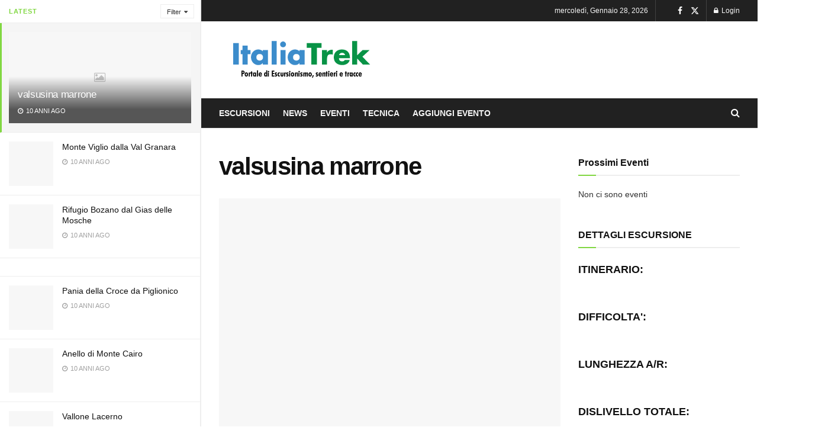

--- FILE ---
content_type: text/html
request_url: https://italiatrek.it/eventi/sagra-valsusina-del-marrone/valsusina-marrone/
body_size: 30352
content:
<!doctype html>
<!--[if lt IE 7]> <html class="no-js lt-ie9 lt-ie8 lt-ie7" lang="it-IT"> <![endif]-->
<!--[if IE 7]>    <html class="no-js lt-ie9 lt-ie8" lang="it-IT"> <![endif]-->
<!--[if IE 8]>    <html class="no-js lt-ie9" lang="it-IT"> <![endif]-->
<!--[if IE 9]>    <html class="no-js lt-ie10" lang="it-IT"> <![endif]-->
<!--[if gt IE 8]><!--> <html class="no-js" lang="it-IT"> <!--<![endif]-->
<head><meta http-equiv="Content-Type" content="text/html; charset=UTF-8" /><script>if(navigator.userAgent.match(/MSIE|Internet Explorer/i)||navigator.userAgent.match(/Trident\/7\..*?rv:11/i)){var href=document.location.href;if(!href.match(/[?&]nowprocket/)){if(href.indexOf("?")==-1){if(href.indexOf("#")==-1){document.location.href=href+"?nowprocket=1"}else{document.location.href=href.replace("#","?nowprocket=1#")}}else{if(href.indexOf("#")==-1){document.location.href=href+"&nowprocket=1"}else{document.location.href=href.replace("#","&nowprocket=1#")}}}}</script><script>class RocketLazyLoadScripts{constructor(){this.triggerEvents=["keydown","mousedown","mousemove","touchmove","touchstart","touchend","wheel"],this.userEventHandler=this._triggerListener.bind(this),this.touchStartHandler=this._onTouchStart.bind(this),this.touchMoveHandler=this._onTouchMove.bind(this),this.touchEndHandler=this._onTouchEnd.bind(this),this.clickHandler=this._onClick.bind(this),this.interceptedClicks=[],window.addEventListener("pageshow",t=>{this.persisted=t.persisted}),window.addEventListener("DOMContentLoaded",()=>{this._preconnect3rdParties()}),this.delayedScripts={normal:[],async:[],defer:[]},this.trash=[],this.allJQueries=[]}_addUserInteractionListener(t){if(document.hidden){t._triggerListener();return}this.triggerEvents.forEach(e=>window.addEventListener(e,t.userEventHandler,{passive:!0})),window.addEventListener("touchstart",t.touchStartHandler,{passive:!0}),window.addEventListener("mousedown",t.touchStartHandler),document.addEventListener("visibilitychange",t.userEventHandler)}_removeUserInteractionListener(){this.triggerEvents.forEach(t=>window.removeEventListener(t,this.userEventHandler,{passive:!0})),document.removeEventListener("visibilitychange",this.userEventHandler)}_onTouchStart(t){"HTML"!==t.target.tagName&&(window.addEventListener("touchend",this.touchEndHandler),window.addEventListener("mouseup",this.touchEndHandler),window.addEventListener("touchmove",this.touchMoveHandler,{passive:!0}),window.addEventListener("mousemove",this.touchMoveHandler),t.target.addEventListener("click",this.clickHandler),this._renameDOMAttribute(t.target,"onclick","rocket-onclick"),this._pendingClickStarted())}_onTouchMove(t){window.removeEventListener("touchend",this.touchEndHandler),window.removeEventListener("mouseup",this.touchEndHandler),window.removeEventListener("touchmove",this.touchMoveHandler,{passive:!0}),window.removeEventListener("mousemove",this.touchMoveHandler),t.target.removeEventListener("click",this.clickHandler),this._renameDOMAttribute(t.target,"rocket-onclick","onclick"),this._pendingClickFinished()}_onTouchEnd(t){window.removeEventListener("touchend",this.touchEndHandler),window.removeEventListener("mouseup",this.touchEndHandler),window.removeEventListener("touchmove",this.touchMoveHandler,{passive:!0}),window.removeEventListener("mousemove",this.touchMoveHandler)}_onClick(t){t.target.removeEventListener("click",this.clickHandler),this._renameDOMAttribute(t.target,"rocket-onclick","onclick"),this.interceptedClicks.push(t),t.preventDefault(),t.stopPropagation(),t.stopImmediatePropagation(),this._pendingClickFinished()}_replayClicks(){window.removeEventListener("touchstart",this.touchStartHandler,{passive:!0}),window.removeEventListener("mousedown",this.touchStartHandler),this.interceptedClicks.forEach(t=>{t.target.dispatchEvent(new MouseEvent("click",{view:t.view,bubbles:!0,cancelable:!0}))})}_waitForPendingClicks(){return new Promise(t=>{this._isClickPending?this._pendingClickFinished=t:t()})}_pendingClickStarted(){this._isClickPending=!0}_pendingClickFinished(){this._isClickPending=!1}_renameDOMAttribute(t,e,r){t.hasAttribute&&t.hasAttribute(e)&&(event.target.setAttribute(r,event.target.getAttribute(e)),event.target.removeAttribute(e))}_triggerListener(){this._removeUserInteractionListener(this),"loading"===document.readyState?document.addEventListener("DOMContentLoaded",this._loadEverythingNow.bind(this)):this._loadEverythingNow()}_preconnect3rdParties(){let t=[];document.querySelectorAll("script[type=rocketlazyloadscript]").forEach(e=>{if(e.hasAttribute("src")){let r=new URL(e.src).origin;r!==location.origin&&t.push({src:r,crossOrigin:e.crossOrigin||"module"===e.getAttribute("data-rocket-type")})}}),t=[...new Map(t.map(t=>[JSON.stringify(t),t])).values()],this._batchInjectResourceHints(t,"preconnect")}async _loadEverythingNow(){this.lastBreath=Date.now(),this._delayEventListeners(this),this._delayJQueryReady(this),this._handleDocumentWrite(),this._registerAllDelayedScripts(),this._preloadAllScripts(),await this._loadScriptsFromList(this.delayedScripts.normal),await this._loadScriptsFromList(this.delayedScripts.defer),await this._loadScriptsFromList(this.delayedScripts.async);try{await this._triggerDOMContentLoaded(),await this._triggerWindowLoad()}catch(t){console.error(t)}window.dispatchEvent(new Event("rocket-allScriptsLoaded")),this._waitForPendingClicks().then(()=>{this._replayClicks()}),this._emptyTrash()}_registerAllDelayedScripts(){document.querySelectorAll("script[type=rocketlazyloadscript]").forEach(t=>{t.hasAttribute("data-rocket-src")?t.hasAttribute("async")&&!1!==t.async?this.delayedScripts.async.push(t):t.hasAttribute("defer")&&!1!==t.defer||"module"===t.getAttribute("data-rocket-type")?this.delayedScripts.defer.push(t):this.delayedScripts.normal.push(t):this.delayedScripts.normal.push(t)})}async _transformScript(t){return new Promise((await this._littleBreath(),navigator.userAgent.indexOf("Firefox/")>0||""===navigator.vendor)?e=>{let r=document.createElement("script");[...t.attributes].forEach(t=>{let e=t.nodeName;"type"!==e&&("data-rocket-type"===e&&(e="type"),"data-rocket-src"===e&&(e="src"),r.setAttribute(e,t.nodeValue))}),t.text&&(r.text=t.text),r.hasAttribute("src")?(r.addEventListener("load",e),r.addEventListener("error",e)):(r.text=t.text,e());try{t.parentNode.replaceChild(r,t)}catch(i){e()}}:async e=>{function r(){t.setAttribute("data-rocket-status","failed"),e()}try{let i=t.getAttribute("data-rocket-type"),n=t.getAttribute("data-rocket-src");t.text,i?(t.type=i,t.removeAttribute("data-rocket-type")):t.removeAttribute("type"),t.addEventListener("load",function r(){t.setAttribute("data-rocket-status","executed"),e()}),t.addEventListener("error",r),n?(t.removeAttribute("data-rocket-src"),t.src=n):t.src="data:text/javascript;base64,"+window.btoa(unescape(encodeURIComponent(t.text)))}catch(s){r()}})}async _loadScriptsFromList(t){let e=t.shift();return e&&e.isConnected?(await this._transformScript(e),this._loadScriptsFromList(t)):Promise.resolve()}_preloadAllScripts(){this._batchInjectResourceHints([...this.delayedScripts.normal,...this.delayedScripts.defer,...this.delayedScripts.async],"preload")}_batchInjectResourceHints(t,e){var r=document.createDocumentFragment();t.forEach(t=>{let i=t.getAttribute&&t.getAttribute("data-rocket-src")||t.src;if(i){let n=document.createElement("link");n.href=i,n.rel=e,"preconnect"!==e&&(n.as="script"),t.getAttribute&&"module"===t.getAttribute("data-rocket-type")&&(n.crossOrigin=!0),t.crossOrigin&&(n.crossOrigin=t.crossOrigin),t.integrity&&(n.integrity=t.integrity),r.appendChild(n),this.trash.push(n)}}),document.head.appendChild(r)}_delayEventListeners(t){let e={};function r(t,r){!function t(r){!e[r]&&(e[r]={originalFunctions:{add:r.addEventListener,remove:r.removeEventListener},eventsToRewrite:[]},r.addEventListener=function(){arguments[0]=i(arguments[0]),e[r].originalFunctions.add.apply(r,arguments)},r.removeEventListener=function(){arguments[0]=i(arguments[0]),e[r].originalFunctions.remove.apply(r,arguments)});function i(t){return e[r].eventsToRewrite.indexOf(t)>=0?"rocket-"+t:t}}(t),e[t].eventsToRewrite.push(r)}function i(t,e){let r=t[e];Object.defineProperty(t,e,{get:()=>r||function(){},set(i){t["rocket"+e]=r=i}})}r(document,"DOMContentLoaded"),r(window,"DOMContentLoaded"),r(window,"load"),r(window,"pageshow"),r(document,"readystatechange"),i(document,"onreadystatechange"),i(window,"onload"),i(window,"onpageshow")}_delayJQueryReady(t){let e;function r(r){if(r&&r.fn&&!t.allJQueries.includes(r)){r.fn.ready=r.fn.init.prototype.ready=function(e){return t.domReadyFired?e.bind(document)(r):document.addEventListener("rocket-DOMContentLoaded",()=>e.bind(document)(r)),r([])};let i=r.fn.on;r.fn.on=r.fn.init.prototype.on=function(){if(this[0]===window){function t(t){return t.split(" ").map(t=>"load"===t||0===t.indexOf("load.")?"rocket-jquery-load":t).join(" ")}"string"==typeof arguments[0]||arguments[0]instanceof String?arguments[0]=t(arguments[0]):"object"==typeof arguments[0]&&Object.keys(arguments[0]).forEach(e=>{delete Object.assign(arguments[0],{[t(e)]:arguments[0][e]})[e]})}return i.apply(this,arguments),this},t.allJQueries.push(r)}e=r}r(window.jQuery),Object.defineProperty(window,"jQuery",{get:()=>e,set(t){r(t)}})}async _triggerDOMContentLoaded(){this.domReadyFired=!0,await this._littleBreath(),document.dispatchEvent(new Event("rocket-DOMContentLoaded")),await this._littleBreath(),window.dispatchEvent(new Event("rocket-DOMContentLoaded")),await this._littleBreath(),document.dispatchEvent(new Event("rocket-readystatechange")),await this._littleBreath(),document.rocketonreadystatechange&&document.rocketonreadystatechange()}async _triggerWindowLoad(){await this._littleBreath(),window.dispatchEvent(new Event("rocket-load")),await this._littleBreath(),window.rocketonload&&window.rocketonload(),await this._littleBreath(),this.allJQueries.forEach(t=>t(window).trigger("rocket-jquery-load")),await this._littleBreath();let t=new Event("rocket-pageshow");t.persisted=this.persisted,window.dispatchEvent(t),await this._littleBreath(),window.rocketonpageshow&&window.rocketonpageshow({persisted:this.persisted})}_handleDocumentWrite(){let t=new Map;document.write=document.writeln=function(e){let r=document.currentScript;r||console.error("WPRocket unable to document.write this: "+e);let i=document.createRange(),n=r.parentElement,s=t.get(r);void 0===s&&(s=r.nextSibling,t.set(r,s));let a=document.createDocumentFragment();i.setStart(a,0),a.appendChild(i.createContextualFragment(e)),n.insertBefore(a,s)}}async _littleBreath(){Date.now()-this.lastBreath>45&&(await this._requestAnimFrame(),this.lastBreath=Date.now())}async _requestAnimFrame(){return document.hidden?new Promise(t=>setTimeout(t)):new Promise(t=>requestAnimationFrame(t))}_emptyTrash(){this.trash.forEach(t=>t.remove())}static run(){let t=new RocketLazyLoadScripts;t._addUserInteractionListener(t)}}RocketLazyLoadScripts.run();</script>
    
    <meta name='viewport' content='width=device-width, initial-scale=1, user-scalable=yes' />
    <link rel="profile" href="http://gmpg.org/xfn/11" />
    <link rel="pingback" href="https://italiatrek.it/xmlrpc.php" />
    <script data-cfasync="false" data-no-defer="1" data-no-minify="1" data-no-optimize="1">var ewww_webp_supported=!1;function check_webp_feature(A,e){var w;e=void 0!==e?e:function(){},ewww_webp_supported?e(ewww_webp_supported):((w=new Image).onload=function(){ewww_webp_supported=0<w.width&&0<w.height,e&&e(ewww_webp_supported)},w.onerror=function(){e&&e(!1)},w.src="data:image/webp;base64,"+{alpha:"UklGRkoAAABXRUJQVlA4WAoAAAAQAAAAAAAAAAAAQUxQSAwAAAARBxAR/Q9ERP8DAABWUDggGAAAABQBAJ0BKgEAAQAAAP4AAA3AAP7mtQAAAA=="}[A])}check_webp_feature("alpha");</script><script data-cfasync="false" data-no-defer="1" data-no-minify="1" data-no-optimize="1">var Arrive=function(c,w){"use strict";if(c.MutationObserver&&"undefined"!=typeof HTMLElement){var r,a=0,u=(r=HTMLElement.prototype.matches||HTMLElement.prototype.webkitMatchesSelector||HTMLElement.prototype.mozMatchesSelector||HTMLElement.prototype.msMatchesSelector,{matchesSelector:function(e,t){return e instanceof HTMLElement&&r.call(e,t)},addMethod:function(e,t,r){var a=e[t];e[t]=function(){return r.length==arguments.length?r.apply(this,arguments):"function"==typeof a?a.apply(this,arguments):void 0}},callCallbacks:function(e,t){t&&t.options.onceOnly&&1==t.firedElems.length&&(e=[e[0]]);for(var r,a=0;r=e[a];a++)r&&r.callback&&r.callback.call(r.elem,r.elem);t&&t.options.onceOnly&&1==t.firedElems.length&&t.me.unbindEventWithSelectorAndCallback.call(t.target,t.selector,t.callback)},checkChildNodesRecursively:function(e,t,r,a){for(var i,n=0;i=e[n];n++)r(i,t,a)&&a.push({callback:t.callback,elem:i}),0<i.childNodes.length&&u.checkChildNodesRecursively(i.childNodes,t,r,a)},mergeArrays:function(e,t){var r,a={};for(r in e)e.hasOwnProperty(r)&&(a[r]=e[r]);for(r in t)t.hasOwnProperty(r)&&(a[r]=t[r]);return a},toElementsArray:function(e){return e=void 0!==e&&("number"!=typeof e.length||e===c)?[e]:e}}),e=(l.prototype.addEvent=function(e,t,r,a){a={target:e,selector:t,options:r,callback:a,firedElems:[]};return this._beforeAdding&&this._beforeAdding(a),this._eventsBucket.push(a),a},l.prototype.removeEvent=function(e){for(var t,r=this._eventsBucket.length-1;t=this._eventsBucket[r];r--)e(t)&&(this._beforeRemoving&&this._beforeRemoving(t),(t=this._eventsBucket.splice(r,1))&&t.length&&(t[0].callback=null))},l.prototype.beforeAdding=function(e){this._beforeAdding=e},l.prototype.beforeRemoving=function(e){this._beforeRemoving=e},l),t=function(i,n){var o=new e,l=this,s={fireOnAttributesModification:!1};return o.beforeAdding(function(t){var e=t.target;e!==c.document&&e!==c||(e=document.getElementsByTagName("html")[0]);var r=new MutationObserver(function(e){n.call(this,e,t)}),a=i(t.options);r.observe(e,a),t.observer=r,t.me=l}),o.beforeRemoving(function(e){e.observer.disconnect()}),this.bindEvent=function(e,t,r){t=u.mergeArrays(s,t);for(var a=u.toElementsArray(this),i=0;i<a.length;i++)o.addEvent(a[i],e,t,r)},this.unbindEvent=function(){var r=u.toElementsArray(this);o.removeEvent(function(e){for(var t=0;t<r.length;t++)if(this===w||e.target===r[t])return!0;return!1})},this.unbindEventWithSelectorOrCallback=function(r){var a=u.toElementsArray(this),i=r,e="function"==typeof r?function(e){for(var t=0;t<a.length;t++)if((this===w||e.target===a[t])&&e.callback===i)return!0;return!1}:function(e){for(var t=0;t<a.length;t++)if((this===w||e.target===a[t])&&e.selector===r)return!0;return!1};o.removeEvent(e)},this.unbindEventWithSelectorAndCallback=function(r,a){var i=u.toElementsArray(this);o.removeEvent(function(e){for(var t=0;t<i.length;t++)if((this===w||e.target===i[t])&&e.selector===r&&e.callback===a)return!0;return!1})},this},i=new function(){var s={fireOnAttributesModification:!1,onceOnly:!1,existing:!1};function n(e,t,r){return!(!u.matchesSelector(e,t.selector)||(e._id===w&&(e._id=a++),-1!=t.firedElems.indexOf(e._id)))&&(t.firedElems.push(e._id),!0)}var c=(i=new t(function(e){var t={attributes:!1,childList:!0,subtree:!0};return e.fireOnAttributesModification&&(t.attributes=!0),t},function(e,i){e.forEach(function(e){var t=e.addedNodes,r=e.target,a=[];null!==t&&0<t.length?u.checkChildNodesRecursively(t,i,n,a):"attributes"===e.type&&n(r,i)&&a.push({callback:i.callback,elem:r}),u.callCallbacks(a,i)})})).bindEvent;return i.bindEvent=function(e,t,r){t=void 0===r?(r=t,s):u.mergeArrays(s,t);var a=u.toElementsArray(this);if(t.existing){for(var i=[],n=0;n<a.length;n++)for(var o=a[n].querySelectorAll(e),l=0;l<o.length;l++)i.push({callback:r,elem:o[l]});if(t.onceOnly&&i.length)return r.call(i[0].elem,i[0].elem);setTimeout(u.callCallbacks,1,i)}c.call(this,e,t,r)},i},o=new function(){var a={};function i(e,t){return u.matchesSelector(e,t.selector)}var n=(o=new t(function(){return{childList:!0,subtree:!0}},function(e,r){e.forEach(function(e){var t=e.removedNodes,e=[];null!==t&&0<t.length&&u.checkChildNodesRecursively(t,r,i,e),u.callCallbacks(e,r)})})).bindEvent;return o.bindEvent=function(e,t,r){t=void 0===r?(r=t,a):u.mergeArrays(a,t),n.call(this,e,t,r)},o};d(HTMLElement.prototype),d(NodeList.prototype),d(HTMLCollection.prototype),d(HTMLDocument.prototype),d(Window.prototype);var n={};return s(i,n,"unbindAllArrive"),s(o,n,"unbindAllLeave"),n}function l(){this._eventsBucket=[],this._beforeAdding=null,this._beforeRemoving=null}function s(e,t,r){u.addMethod(t,r,e.unbindEvent),u.addMethod(t,r,e.unbindEventWithSelectorOrCallback),u.addMethod(t,r,e.unbindEventWithSelectorAndCallback)}function d(e){e.arrive=i.bindEvent,s(i,e,"unbindArrive"),e.leave=o.bindEvent,s(o,e,"unbindLeave")}}(window,void 0),ewww_webp_supported=!1;function check_webp_feature(e,t){var r;ewww_webp_supported?t(ewww_webp_supported):((r=new Image).onload=function(){ewww_webp_supported=0<r.width&&0<r.height,t(ewww_webp_supported)},r.onerror=function(){t(!1)},r.src="data:image/webp;base64,"+{alpha:"UklGRkoAAABXRUJQVlA4WAoAAAAQAAAAAAAAAAAAQUxQSAwAAAARBxAR/Q9ERP8DAABWUDggGAAAABQBAJ0BKgEAAQAAAP4AAA3AAP7mtQAAAA==",animation:"UklGRlIAAABXRUJQVlA4WAoAAAASAAAAAAAAAAAAQU5JTQYAAAD/////AABBTk1GJgAAAAAAAAAAAAAAAAAAAGQAAABWUDhMDQAAAC8AAAAQBxAREYiI/gcA"}[e])}function ewwwLoadImages(e){if(e){for(var t=document.querySelectorAll(".batch-image img, .image-wrapper a, .ngg-pro-masonry-item a, .ngg-galleria-offscreen-seo-wrapper a"),r=0,a=t.length;r<a;r++)ewwwAttr(t[r],"data-src",t[r].getAttribute("data-webp")),ewwwAttr(t[r],"data-thumbnail",t[r].getAttribute("data-webp-thumbnail"));for(var i=document.querySelectorAll("div.woocommerce-product-gallery__image"),r=0,a=i.length;r<a;r++)ewwwAttr(i[r],"data-thumb",i[r].getAttribute("data-webp-thumb"))}for(var n=document.querySelectorAll("video"),r=0,a=n.length;r<a;r++)ewwwAttr(n[r],"poster",e?n[r].getAttribute("data-poster-webp"):n[r].getAttribute("data-poster-image"));for(var o,l=document.querySelectorAll("img.ewww_webp_lazy_load"),r=0,a=l.length;r<a;r++)e&&(ewwwAttr(l[r],"data-lazy-srcset",l[r].getAttribute("data-lazy-srcset-webp")),ewwwAttr(l[r],"data-srcset",l[r].getAttribute("data-srcset-webp")),ewwwAttr(l[r],"data-lazy-src",l[r].getAttribute("data-lazy-src-webp")),ewwwAttr(l[r],"data-src",l[r].getAttribute("data-src-webp")),ewwwAttr(l[r],"data-orig-file",l[r].getAttribute("data-webp-orig-file")),ewwwAttr(l[r],"data-medium-file",l[r].getAttribute("data-webp-medium-file")),ewwwAttr(l[r],"data-large-file",l[r].getAttribute("data-webp-large-file")),null!=(o=l[r].getAttribute("srcset"))&&!1!==o&&o.includes("R0lGOD")&&ewwwAttr(l[r],"src",l[r].getAttribute("data-lazy-src-webp"))),l[r].className=l[r].className.replace(/\bewww_webp_lazy_load\b/,"");for(var s=document.querySelectorAll(".ewww_webp"),r=0,a=s.length;r<a;r++)e?(ewwwAttr(s[r],"srcset",s[r].getAttribute("data-srcset-webp")),ewwwAttr(s[r],"src",s[r].getAttribute("data-src-webp")),ewwwAttr(s[r],"data-orig-file",s[r].getAttribute("data-webp-orig-file")),ewwwAttr(s[r],"data-medium-file",s[r].getAttribute("data-webp-medium-file")),ewwwAttr(s[r],"data-large-file",s[r].getAttribute("data-webp-large-file")),ewwwAttr(s[r],"data-large_image",s[r].getAttribute("data-webp-large_image")),ewwwAttr(s[r],"data-src",s[r].getAttribute("data-webp-src"))):(ewwwAttr(s[r],"srcset",s[r].getAttribute("data-srcset-img")),ewwwAttr(s[r],"src",s[r].getAttribute("data-src-img"))),s[r].className=s[r].className.replace(/\bewww_webp\b/,"ewww_webp_loaded");window.jQuery&&jQuery.fn.isotope&&jQuery.fn.imagesLoaded&&(jQuery(".fusion-posts-container-infinite").imagesLoaded(function(){jQuery(".fusion-posts-container-infinite").hasClass("isotope")&&jQuery(".fusion-posts-container-infinite").isotope()}),jQuery(".fusion-portfolio:not(.fusion-recent-works) .fusion-portfolio-wrapper").imagesLoaded(function(){jQuery(".fusion-portfolio:not(.fusion-recent-works) .fusion-portfolio-wrapper").isotope()}))}function ewwwWebPInit(e){ewwwLoadImages(e),ewwwNggLoadGalleries(e),document.arrive(".ewww_webp",function(){ewwwLoadImages(e)}),document.arrive(".ewww_webp_lazy_load",function(){ewwwLoadImages(e)}),document.arrive("videos",function(){ewwwLoadImages(e)}),"loading"==document.readyState?document.addEventListener("DOMContentLoaded",ewwwJSONParserInit):("undefined"!=typeof galleries&&ewwwNggParseGalleries(e),ewwwWooParseVariations(e))}function ewwwAttr(e,t,r){null!=r&&!1!==r&&e.setAttribute(t,r)}function ewwwJSONParserInit(){"undefined"!=typeof galleries&&check_webp_feature("alpha",ewwwNggParseGalleries),check_webp_feature("alpha",ewwwWooParseVariations)}function ewwwWooParseVariations(e){if(e)for(var t=document.querySelectorAll("form.variations_form"),r=0,a=t.length;r<a;r++){var i=t[r].getAttribute("data-product_variations"),n=!1;try{for(var o in i=JSON.parse(i))void 0!==i[o]&&void 0!==i[o].image&&(void 0!==i[o].image.src_webp&&(i[o].image.src=i[o].image.src_webp,n=!0),void 0!==i[o].image.srcset_webp&&(i[o].image.srcset=i[o].image.srcset_webp,n=!0),void 0!==i[o].image.full_src_webp&&(i[o].image.full_src=i[o].image.full_src_webp,n=!0),void 0!==i[o].image.gallery_thumbnail_src_webp&&(i[o].image.gallery_thumbnail_src=i[o].image.gallery_thumbnail_src_webp,n=!0),void 0!==i[o].image.thumb_src_webp&&(i[o].image.thumb_src=i[o].image.thumb_src_webp,n=!0));n&&ewwwAttr(t[r],"data-product_variations",JSON.stringify(i))}catch(e){}}}function ewwwNggParseGalleries(e){if(e)for(var t in galleries){var r=galleries[t];galleries[t].images_list=ewwwNggParseImageList(r.images_list)}}function ewwwNggLoadGalleries(e){e&&document.addEventListener("ngg.galleria.themeadded",function(e,t){window.ngg_galleria._create_backup=window.ngg_galleria.create,window.ngg_galleria.create=function(e,t){var r=$(e).data("id");return galleries["gallery_"+r].images_list=ewwwNggParseImageList(galleries["gallery_"+r].images_list),window.ngg_galleria._create_backup(e,t)}})}function ewwwNggParseImageList(e){for(var t in e){var r=e[t];if(void 0!==r["image-webp"]&&(e[t].image=r["image-webp"],delete e[t]["image-webp"]),void 0!==r["thumb-webp"]&&(e[t].thumb=r["thumb-webp"],delete e[t]["thumb-webp"]),void 0!==r.full_image_webp&&(e[t].full_image=r.full_image_webp,delete e[t].full_image_webp),void 0!==r.srcsets)for(var a in r.srcsets)nggSrcset=r.srcsets[a],void 0!==r.srcsets[a+"-webp"]&&(e[t].srcsets[a]=r.srcsets[a+"-webp"],delete e[t].srcsets[a+"-webp"]);if(void 0!==r.full_srcsets)for(var i in r.full_srcsets)nggFSrcset=r.full_srcsets[i],void 0!==r.full_srcsets[i+"-webp"]&&(e[t].full_srcsets[i]=r.full_srcsets[i+"-webp"],delete e[t].full_srcsets[i+"-webp"])}return e}check_webp_feature("alpha",ewwwWebPInit);</script><meta name='robots' content='index, follow, max-image-preview:large, max-snippet:-1, max-video-preview:-1' />
	<style>img:is([sizes="auto" i], [sizes^="auto," i]) { contain-intrinsic-size: 3000px 1500px }</style>
				<script type="rocketlazyloadscript" data-rocket-type="text/javascript">
			  var jnews_ajax_url = '/?ajax-request=jnews'
			</script>
			<script type="rocketlazyloadscript" data-rocket-type="text/javascript">;window.jnews=window.jnews||{},window.jnews.library=window.jnews.library||{},window.jnews.library=function(){"use strict";var e=this;e.win=window,e.doc=document,e.noop=function(){},e.globalBody=e.doc.getElementsByTagName("body")[0],e.globalBody=e.globalBody?e.globalBody:e.doc,e.win.jnewsDataStorage=e.win.jnewsDataStorage||{_storage:new WeakMap,put:function(e,t,n){this._storage.has(e)||this._storage.set(e,new Map),this._storage.get(e).set(t,n)},get:function(e,t){return this._storage.get(e).get(t)},has:function(e,t){return this._storage.has(e)&&this._storage.get(e).has(t)},remove:function(e,t){var n=this._storage.get(e).delete(t);return 0===!this._storage.get(e).size&&this._storage.delete(e),n}},e.windowWidth=function(){return e.win.innerWidth||e.docEl.clientWidth||e.globalBody.clientWidth},e.windowHeight=function(){return e.win.innerHeight||e.docEl.clientHeight||e.globalBody.clientHeight},e.requestAnimationFrame=e.win.requestAnimationFrame||e.win.webkitRequestAnimationFrame||e.win.mozRequestAnimationFrame||e.win.msRequestAnimationFrame||window.oRequestAnimationFrame||function(e){return setTimeout(e,1e3/60)},e.cancelAnimationFrame=e.win.cancelAnimationFrame||e.win.webkitCancelAnimationFrame||e.win.webkitCancelRequestAnimationFrame||e.win.mozCancelAnimationFrame||e.win.msCancelRequestAnimationFrame||e.win.oCancelRequestAnimationFrame||function(e){clearTimeout(e)},e.classListSupport="classList"in document.createElement("_"),e.hasClass=e.classListSupport?function(e,t){return e.classList.contains(t)}:function(e,t){return e.className.indexOf(t)>=0},e.addClass=e.classListSupport?function(t,n){e.hasClass(t,n)||t.classList.add(n)}:function(t,n){e.hasClass(t,n)||(t.className+=" "+n)},e.removeClass=e.classListSupport?function(t,n){e.hasClass(t,n)&&t.classList.remove(n)}:function(t,n){e.hasClass(t,n)&&(t.className=t.className.replace(n,""))},e.objKeys=function(e){var t=[];for(var n in e)Object.prototype.hasOwnProperty.call(e,n)&&t.push(n);return t},e.isObjectSame=function(e,t){var n=!0;return JSON.stringify(e)!==JSON.stringify(t)&&(n=!1),n},e.extend=function(){for(var e,t,n,o=arguments[0]||{},i=1,a=arguments.length;i<a;i++)if(null!==(e=arguments[i]))for(t in e)o!==(n=e[t])&&void 0!==n&&(o[t]=n);return o},e.dataStorage=e.win.jnewsDataStorage,e.isVisible=function(e){return 0!==e.offsetWidth&&0!==e.offsetHeight||e.getBoundingClientRect().length},e.getHeight=function(e){return e.offsetHeight||e.clientHeight||e.getBoundingClientRect().height},e.getWidth=function(e){return e.offsetWidth||e.clientWidth||e.getBoundingClientRect().width},e.supportsPassive=!1;try{var t=Object.defineProperty({},"passive",{get:function(){e.supportsPassive=!0}});"createEvent"in e.doc?e.win.addEventListener("test",null,t):"fireEvent"in e.doc&&e.win.attachEvent("test",null)}catch(e){}e.passiveOption=!!e.supportsPassive&&{passive:!0},e.setStorage=function(e,t){e="jnews-"+e;var n={expired:Math.floor(((new Date).getTime()+432e5)/1e3)};t=Object.assign(n,t);localStorage.setItem(e,JSON.stringify(t))},e.getStorage=function(e){e="jnews-"+e;var t=localStorage.getItem(e);return null!==t&&0<t.length?JSON.parse(localStorage.getItem(e)):{}},e.expiredStorage=function(){var t,n="jnews-";for(var o in localStorage)o.indexOf(n)>-1&&"undefined"!==(t=e.getStorage(o.replace(n,""))).expired&&t.expired<Math.floor((new Date).getTime()/1e3)&&localStorage.removeItem(o)},e.addEvents=function(t,n,o){for(var i in n){var a=["touchstart","touchmove"].indexOf(i)>=0&&!o&&e.passiveOption;"createEvent"in e.doc?t.addEventListener(i,n[i],a):"fireEvent"in e.doc&&t.attachEvent("on"+i,n[i])}},e.removeEvents=function(t,n){for(var o in n)"createEvent"in e.doc?t.removeEventListener(o,n[o]):"fireEvent"in e.doc&&t.detachEvent("on"+o,n[o])},e.triggerEvents=function(t,n,o){var i;o=o||{detail:null};return"createEvent"in e.doc?(!(i=e.doc.createEvent("CustomEvent")||new CustomEvent(n)).initCustomEvent||i.initCustomEvent(n,!0,!1,o),void t.dispatchEvent(i)):"fireEvent"in e.doc?((i=e.doc.createEventObject()).eventType=n,void t.fireEvent("on"+i.eventType,i)):void 0},e.getParents=function(t,n){void 0===n&&(n=e.doc);for(var o=[],i=t.parentNode,a=!1;!a;)if(i){var r=i;r.querySelectorAll(n).length?a=!0:(o.push(r),i=r.parentNode)}else o=[],a=!0;return o},e.forEach=function(e,t,n){for(var o=0,i=e.length;o<i;o++)t.call(n,e[o],o)},e.getText=function(e){return e.innerText||e.textContent},e.setText=function(e,t){var n="object"==typeof t?t.innerText||t.textContent:t;e.innerText&&(e.innerText=n),e.textContent&&(e.textContent=n)},e.httpBuildQuery=function(t){return e.objKeys(t).reduce(function t(n){var o=arguments.length>1&&void 0!==arguments[1]?arguments[1]:null;return function(i,a){var r=n[a];a=encodeURIComponent(a);var s=o?"".concat(o,"[").concat(a,"]"):a;return null==r||"function"==typeof r?(i.push("".concat(s,"=")),i):["number","boolean","string"].includes(typeof r)?(i.push("".concat(s,"=").concat(encodeURIComponent(r))),i):(i.push(e.objKeys(r).reduce(t(r,s),[]).join("&")),i)}}(t),[]).join("&")},e.get=function(t,n,o,i){return o="function"==typeof o?o:e.noop,e.ajax("GET",t,n,o,i)},e.post=function(t,n,o,i){return o="function"==typeof o?o:e.noop,e.ajax("POST",t,n,o,i)},e.ajax=function(t,n,o,i,a){var r=new XMLHttpRequest,s=n,c=e.httpBuildQuery(o);if(t=-1!=["GET","POST"].indexOf(t)?t:"GET",r.open(t,s+("GET"==t?"?"+c:""),!0),"POST"==t&&r.setRequestHeader("Content-type","application/x-www-form-urlencoded"),r.setRequestHeader("X-Requested-With","XMLHttpRequest"),r.onreadystatechange=function(){4===r.readyState&&200<=r.status&&300>r.status&&"function"==typeof i&&i.call(void 0,r.response)},void 0!==a&&!a){return{xhr:r,send:function(){r.send("POST"==t?c:null)}}}return r.send("POST"==t?c:null),{xhr:r}},e.scrollTo=function(t,n,o){function i(e,t,n){this.start=this.position(),this.change=e-this.start,this.currentTime=0,this.increment=20,this.duration=void 0===n?500:n,this.callback=t,this.finish=!1,this.animateScroll()}return Math.easeInOutQuad=function(e,t,n,o){return(e/=o/2)<1?n/2*e*e+t:-n/2*(--e*(e-2)-1)+t},i.prototype.stop=function(){this.finish=!0},i.prototype.move=function(t){e.doc.documentElement.scrollTop=t,e.globalBody.parentNode.scrollTop=t,e.globalBody.scrollTop=t},i.prototype.position=function(){return e.doc.documentElement.scrollTop||e.globalBody.parentNode.scrollTop||e.globalBody.scrollTop},i.prototype.animateScroll=function(){this.currentTime+=this.increment;var t=Math.easeInOutQuad(this.currentTime,this.start,this.change,this.duration);this.move(t),this.currentTime<this.duration&&!this.finish?e.requestAnimationFrame.call(e.win,this.animateScroll.bind(this)):this.callback&&"function"==typeof this.callback&&this.callback()},new i(t,n,o)},e.unwrap=function(t){var n,o=t;e.forEach(t,(function(e,t){n?n+=e:n=e})),o.replaceWith(n)},e.performance={start:function(e){performance.mark(e+"Start")},stop:function(e){performance.mark(e+"End"),performance.measure(e,e+"Start",e+"End")}},e.fps=function(){var t=0,n=0,o=0;!function(){var i=t=0,a=0,r=0,s=document.getElementById("fpsTable"),c=function(t){void 0===document.getElementsByTagName("body")[0]?e.requestAnimationFrame.call(e.win,(function(){c(t)})):document.getElementsByTagName("body")[0].appendChild(t)};null===s&&((s=document.createElement("div")).style.position="fixed",s.style.top="120px",s.style.left="10px",s.style.width="100px",s.style.height="20px",s.style.border="1px solid black",s.style.fontSize="11px",s.style.zIndex="100000",s.style.backgroundColor="white",s.id="fpsTable",c(s));var l=function(){o++,n=Date.now(),(a=(o/(r=(n-t)/1e3)).toPrecision(2))!=i&&(i=a,s.innerHTML=i+"fps"),1<r&&(t=n,o=0),e.requestAnimationFrame.call(e.win,l)};l()}()},e.instr=function(e,t){for(var n=0;n<t.length;n++)if(-1!==e.toLowerCase().indexOf(t[n].toLowerCase()))return!0},e.winLoad=function(t,n){function o(o){if("complete"===e.doc.readyState||"interactive"===e.doc.readyState)return!o||n?setTimeout(t,n||1):t(o),1}o()||e.addEvents(e.win,{load:o})},e.docReady=function(t,n){function o(o){if("complete"===e.doc.readyState||"interactive"===e.doc.readyState)return!o||n?setTimeout(t,n||1):t(o),1}o()||e.addEvents(e.doc,{DOMContentLoaded:o})},e.fireOnce=function(){e.docReady((function(){e.assets=e.assets||[],e.assets.length&&(e.boot(),e.load_assets())}),50)},e.boot=function(){e.length&&e.doc.querySelectorAll("style[media]").forEach((function(e){"not all"==e.getAttribute("media")&&e.removeAttribute("media")}))},e.create_js=function(t,n){var o=e.doc.createElement("script");switch(o.setAttribute("src",t),n){case"defer":o.setAttribute("defer",!0);break;case"async":o.setAttribute("async",!0);break;case"deferasync":o.setAttribute("defer",!0),o.setAttribute("async",!0)}e.globalBody.appendChild(o)},e.load_assets=function(){"object"==typeof e.assets&&e.forEach(e.assets.slice(0),(function(t,n){var o="";t.defer&&(o+="defer"),t.async&&(o+="async"),e.create_js(t.url,o);var i=e.assets.indexOf(t);i>-1&&e.assets.splice(i,1)})),e.assets=jnewsoption.au_scripts=window.jnewsads=[]},e.setCookie=function(e,t,n){var o="";if(n){var i=new Date;i.setTime(i.getTime()+24*n*60*60*1e3),o="; expires="+i.toUTCString()}document.cookie=e+"="+(t||"")+o+"; path=/"},e.getCookie=function(e){for(var t=e+"=",n=document.cookie.split(";"),o=0;o<n.length;o++){for(var i=n[o];" "==i.charAt(0);)i=i.substring(1,i.length);if(0==i.indexOf(t))return i.substring(t.length,i.length)}return null},e.eraseCookie=function(e){document.cookie=e+"=; Path=/; Expires=Thu, 01 Jan 1970 00:00:01 GMT;"},e.docReady((function(){e.globalBody=e.globalBody==e.doc?e.doc.getElementsByTagName("body")[0]:e.globalBody,e.globalBody=e.globalBody?e.globalBody:e.doc})),e.winLoad((function(){e.winLoad((function(){var t=!1;if(void 0!==window.jnewsadmin)if(void 0!==window.file_version_checker){var n=e.objKeys(window.file_version_checker);n.length?n.forEach((function(e){t||"10.0.4"===window.file_version_checker[e]||(t=!0)})):t=!0}else t=!0;t&&(window.jnewsHelper.getMessage(),window.jnewsHelper.getNotice())}),2500)}))},window.jnews.library=new window.jnews.library;</script>
	<!-- This site is optimized with the Yoast SEO plugin v26.2 - https://yoast.com/wordpress/plugins/seo/ -->
	<title>valsusina marrone - ItaliaTrek</title>
	<link rel="canonical" href="https://italiatrek.it/eventi/sagra-valsusina-del-marrone/valsusina-marrone/" />
	<meta property="og:locale" content="it_IT" />
	<meta property="og:type" content="article" />
	<meta property="og:title" content="valsusina marrone - ItaliaTrek" />
	<meta property="og:url" content="https://italiatrek.it/eventi/sagra-valsusina-del-marrone/valsusina-marrone/" />
	<meta property="og:site_name" content="ItaliaTrek" />
	<meta property="og:image" content="https://italiatrek.it/eventi/sagra-valsusina-del-marrone/valsusina-marrone" />
	<meta property="og:image:width" content="558" />
	<meta property="og:image:height" content="806" />
	<meta property="og:image:type" content="image/jpeg" />
	<meta name="twitter:card" content="summary_large_image" />
	<script type="application/ld+json" class="yoast-schema-graph">{"@context":"https://schema.org","@graph":[{"@type":"WebPage","@id":"https://italiatrek.it/eventi/sagra-valsusina-del-marrone/valsusina-marrone/","url":"https://italiatrek.it/eventi/sagra-valsusina-del-marrone/valsusina-marrone/","name":"valsusina marrone - ItaliaTrek","isPartOf":{"@id":"https://italiatrek.it/#website"},"primaryImageOfPage":{"@id":"https://italiatrek.it/eventi/sagra-valsusina-del-marrone/valsusina-marrone/#primaryimage"},"image":{"@id":"https://italiatrek.it/eventi/sagra-valsusina-del-marrone/valsusina-marrone/#primaryimage"},"thumbnailUrl":"https://italiatrek.it/wp-content/uploads/2015/10/valsusina-marrone.jpg","datePublished":"2015-10-02T14:52:03+00:00","breadcrumb":{"@id":"https://italiatrek.it/eventi/sagra-valsusina-del-marrone/valsusina-marrone/#breadcrumb"},"inLanguage":"it-IT","potentialAction":[{"@type":"ReadAction","target":["https://italiatrek.it/eventi/sagra-valsusina-del-marrone/valsusina-marrone/"]}]},{"@type":"ImageObject","inLanguage":"it-IT","@id":"https://italiatrek.it/eventi/sagra-valsusina-del-marrone/valsusina-marrone/#primaryimage","url":"https://italiatrek.it/wp-content/uploads/2015/10/valsusina-marrone.jpg","contentUrl":"https://italiatrek.it/wp-content/uploads/2015/10/valsusina-marrone.jpg","width":558,"height":806},{"@type":"BreadcrumbList","@id":"https://italiatrek.it/eventi/sagra-valsusina-del-marrone/valsusina-marrone/#breadcrumb","itemListElement":[{"@type":"ListItem","position":1,"name":"Home","item":"https://italiatrek.it/"},{"@type":"ListItem","position":2,"name":"Sagra Valsusina del Marrone","item":"https://italiatrek.it/eventi/sagra-valsusina-del-marrone/"},{"@type":"ListItem","position":3,"name":"valsusina marrone"}]},{"@type":"WebSite","@id":"https://italiatrek.it/#website","url":"https://italiatrek.it/","name":"ItaliaTrek","description":"Portale di escursionismo, sentieri e tracce","publisher":{"@id":"https://italiatrek.it/#organization"},"potentialAction":[{"@type":"SearchAction","target":{"@type":"EntryPoint","urlTemplate":"https://italiatrek.it/?s={search_term_string}"},"query-input":{"@type":"PropertyValueSpecification","valueRequired":true,"valueName":"search_term_string"}}],"inLanguage":"it-IT"},{"@type":"Organization","@id":"https://italiatrek.it/#organization","name":"ItaliaTrek","url":"https://italiatrek.it/","logo":{"@type":"ImageObject","inLanguage":"it-IT","@id":"https://italiatrek.it/#/schema/logo/image/","url":"https://italiatrek.it/wp-content/uploads/2015/07/cropped-logoitaliatrek-1.png","contentUrl":"https://italiatrek.it/wp-content/uploads/2015/07/cropped-logoitaliatrek-1.png","width":273,"height":80,"caption":"ItaliaTrek"},"image":{"@id":"https://italiatrek.it/#/schema/logo/image/"}}]}</script>
	<!-- / Yoast SEO plugin. -->


<link rel="alternate" type="application/rss+xml" title="ItaliaTrek &raquo; Feed" href="https://italiatrek.it/feed/" />
<link rel="alternate" type="application/rss+xml" title="ItaliaTrek &raquo; Feed dei commenti" href="https://italiatrek.it/comments/feed/" />
<script type="rocketlazyloadscript" data-rocket-type="text/javascript">
/* <![CDATA[ */
window._wpemojiSettings = {"baseUrl":"https:\/\/s.w.org\/images\/core\/emoji\/16.0.1\/72x72\/","ext":".png","svgUrl":"https:\/\/s.w.org\/images\/core\/emoji\/16.0.1\/svg\/","svgExt":".svg","source":{"concatemoji":"https:\/\/italiatrek.it\/wp-includes\/js\/wp-emoji-release.min.js?ver=24457c4370a8734633cea3d11c6dc9e8"}};
/*! This file is auto-generated */
!function(s,n){var o,i,e;function c(e){try{var t={supportTests:e,timestamp:(new Date).valueOf()};sessionStorage.setItem(o,JSON.stringify(t))}catch(e){}}function p(e,t,n){e.clearRect(0,0,e.canvas.width,e.canvas.height),e.fillText(t,0,0);var t=new Uint32Array(e.getImageData(0,0,e.canvas.width,e.canvas.height).data),a=(e.clearRect(0,0,e.canvas.width,e.canvas.height),e.fillText(n,0,0),new Uint32Array(e.getImageData(0,0,e.canvas.width,e.canvas.height).data));return t.every(function(e,t){return e===a[t]})}function u(e,t){e.clearRect(0,0,e.canvas.width,e.canvas.height),e.fillText(t,0,0);for(var n=e.getImageData(16,16,1,1),a=0;a<n.data.length;a++)if(0!==n.data[a])return!1;return!0}function f(e,t,n,a){switch(t){case"flag":return n(e,"\ud83c\udff3\ufe0f\u200d\u26a7\ufe0f","\ud83c\udff3\ufe0f\u200b\u26a7\ufe0f")?!1:!n(e,"\ud83c\udde8\ud83c\uddf6","\ud83c\udde8\u200b\ud83c\uddf6")&&!n(e,"\ud83c\udff4\udb40\udc67\udb40\udc62\udb40\udc65\udb40\udc6e\udb40\udc67\udb40\udc7f","\ud83c\udff4\u200b\udb40\udc67\u200b\udb40\udc62\u200b\udb40\udc65\u200b\udb40\udc6e\u200b\udb40\udc67\u200b\udb40\udc7f");case"emoji":return!a(e,"\ud83e\udedf")}return!1}function g(e,t,n,a){var r="undefined"!=typeof WorkerGlobalScope&&self instanceof WorkerGlobalScope?new OffscreenCanvas(300,150):s.createElement("canvas"),o=r.getContext("2d",{willReadFrequently:!0}),i=(o.textBaseline="top",o.font="600 32px Arial",{});return e.forEach(function(e){i[e]=t(o,e,n,a)}),i}function t(e){var t=s.createElement("script");t.src=e,t.defer=!0,s.head.appendChild(t)}"undefined"!=typeof Promise&&(o="wpEmojiSettingsSupports",i=["flag","emoji"],n.supports={everything:!0,everythingExceptFlag:!0},e=new Promise(function(e){s.addEventListener("DOMContentLoaded",e,{once:!0})}),new Promise(function(t){var n=function(){try{var e=JSON.parse(sessionStorage.getItem(o));if("object"==typeof e&&"number"==typeof e.timestamp&&(new Date).valueOf()<e.timestamp+604800&&"object"==typeof e.supportTests)return e.supportTests}catch(e){}return null}();if(!n){if("undefined"!=typeof Worker&&"undefined"!=typeof OffscreenCanvas&&"undefined"!=typeof URL&&URL.createObjectURL&&"undefined"!=typeof Blob)try{var e="postMessage("+g.toString()+"("+[JSON.stringify(i),f.toString(),p.toString(),u.toString()].join(",")+"));",a=new Blob([e],{type:"text/javascript"}),r=new Worker(URL.createObjectURL(a),{name:"wpTestEmojiSupports"});return void(r.onmessage=function(e){c(n=e.data),r.terminate(),t(n)})}catch(e){}c(n=g(i,f,p,u))}t(n)}).then(function(e){for(var t in e)n.supports[t]=e[t],n.supports.everything=n.supports.everything&&n.supports[t],"flag"!==t&&(n.supports.everythingExceptFlag=n.supports.everythingExceptFlag&&n.supports[t]);n.supports.everythingExceptFlag=n.supports.everythingExceptFlag&&!n.supports.flag,n.DOMReady=!1,n.readyCallback=function(){n.DOMReady=!0}}).then(function(){return e}).then(function(){var e;n.supports.everything||(n.readyCallback(),(e=n.source||{}).concatemoji?t(e.concatemoji):e.wpemoji&&e.twemoji&&(t(e.twemoji),t(e.wpemoji)))}))}((window,document),window._wpemojiSettings);
/* ]]> */
</script>
<link data-minify="1" rel='stylesheet' id='mdf_search_stat-css' href='https://italiatrek.it/wp-content/cache/min/1/wp-content/plugins/wp-meta-data-filter-and-taxonomy-filter/ext/mdf_stat/css/stat.css?ver=1766347057' type='text/css' media='all' />
<link data-minify="1" rel='stylesheet' id='dashicons-css' href='https://italiatrek.it/wp-content/cache/min/1/wp-includes/css/dashicons.min.css?ver=1766347057' type='text/css' media='all' />
<link rel='stylesheet' id='post-views-counter-frontend-css' href='https://italiatrek.it/wp-content/plugins/post-views-counter/css/frontend.min.css?ver=1.5.6' type='text/css' media='all' />
<style id='wp-emoji-styles-inline-css' type='text/css'>

	img.wp-smiley, img.emoji {
		display: inline !important;
		border: none !important;
		box-shadow: none !important;
		height: 1em !important;
		width: 1em !important;
		margin: 0 0.07em !important;
		vertical-align: -0.1em !important;
		background: none !important;
		padding: 0 !important;
	}
</style>
<link rel='stylesheet' id='wp-block-library-css' href='https://italiatrek.it/wp-includes/css/dist/block-library/style.min.css?ver=24457c4370a8734633cea3d11c6dc9e8' type='text/css' media='all' />
<style id='classic-theme-styles-inline-css' type='text/css'>
/*! This file is auto-generated */
.wp-block-button__link{color:#fff;background-color:#32373c;border-radius:9999px;box-shadow:none;text-decoration:none;padding:calc(.667em + 2px) calc(1.333em + 2px);font-size:1.125em}.wp-block-file__button{background:#32373c;color:#fff;text-decoration:none}
</style>
<link data-minify="1" rel='stylesheet' id='jnews-faq-css' href='https://italiatrek.it/wp-content/cache/min/1/wp-content/plugins/jnews-essential/assets/css/faq.css?ver=1766347057' type='text/css' media='all' />
<style id='global-styles-inline-css' type='text/css'>
:root{--wp--preset--aspect-ratio--square: 1;--wp--preset--aspect-ratio--4-3: 4/3;--wp--preset--aspect-ratio--3-4: 3/4;--wp--preset--aspect-ratio--3-2: 3/2;--wp--preset--aspect-ratio--2-3: 2/3;--wp--preset--aspect-ratio--16-9: 16/9;--wp--preset--aspect-ratio--9-16: 9/16;--wp--preset--color--black: #000000;--wp--preset--color--cyan-bluish-gray: #abb8c3;--wp--preset--color--white: #ffffff;--wp--preset--color--pale-pink: #f78da7;--wp--preset--color--vivid-red: #cf2e2e;--wp--preset--color--luminous-vivid-orange: #ff6900;--wp--preset--color--luminous-vivid-amber: #fcb900;--wp--preset--color--light-green-cyan: #7bdcb5;--wp--preset--color--vivid-green-cyan: #00d084;--wp--preset--color--pale-cyan-blue: #8ed1fc;--wp--preset--color--vivid-cyan-blue: #0693e3;--wp--preset--color--vivid-purple: #9b51e0;--wp--preset--gradient--vivid-cyan-blue-to-vivid-purple: linear-gradient(135deg,rgba(6,147,227,1) 0%,rgb(155,81,224) 100%);--wp--preset--gradient--light-green-cyan-to-vivid-green-cyan: linear-gradient(135deg,rgb(122,220,180) 0%,rgb(0,208,130) 100%);--wp--preset--gradient--luminous-vivid-amber-to-luminous-vivid-orange: linear-gradient(135deg,rgba(252,185,0,1) 0%,rgba(255,105,0,1) 100%);--wp--preset--gradient--luminous-vivid-orange-to-vivid-red: linear-gradient(135deg,rgba(255,105,0,1) 0%,rgb(207,46,46) 100%);--wp--preset--gradient--very-light-gray-to-cyan-bluish-gray: linear-gradient(135deg,rgb(238,238,238) 0%,rgb(169,184,195) 100%);--wp--preset--gradient--cool-to-warm-spectrum: linear-gradient(135deg,rgb(74,234,220) 0%,rgb(151,120,209) 20%,rgb(207,42,186) 40%,rgb(238,44,130) 60%,rgb(251,105,98) 80%,rgb(254,248,76) 100%);--wp--preset--gradient--blush-light-purple: linear-gradient(135deg,rgb(255,206,236) 0%,rgb(152,150,240) 100%);--wp--preset--gradient--blush-bordeaux: linear-gradient(135deg,rgb(254,205,165) 0%,rgb(254,45,45) 50%,rgb(107,0,62) 100%);--wp--preset--gradient--luminous-dusk: linear-gradient(135deg,rgb(255,203,112) 0%,rgb(199,81,192) 50%,rgb(65,88,208) 100%);--wp--preset--gradient--pale-ocean: linear-gradient(135deg,rgb(255,245,203) 0%,rgb(182,227,212) 50%,rgb(51,167,181) 100%);--wp--preset--gradient--electric-grass: linear-gradient(135deg,rgb(202,248,128) 0%,rgb(113,206,126) 100%);--wp--preset--gradient--midnight: linear-gradient(135deg,rgb(2,3,129) 0%,rgb(40,116,252) 100%);--wp--preset--font-size--small: 13px;--wp--preset--font-size--medium: 20px;--wp--preset--font-size--large: 36px;--wp--preset--font-size--x-large: 42px;--wp--preset--spacing--20: 0.44rem;--wp--preset--spacing--30: 0.67rem;--wp--preset--spacing--40: 1rem;--wp--preset--spacing--50: 1.5rem;--wp--preset--spacing--60: 2.25rem;--wp--preset--spacing--70: 3.38rem;--wp--preset--spacing--80: 5.06rem;--wp--preset--shadow--natural: 6px 6px 9px rgba(0, 0, 0, 0.2);--wp--preset--shadow--deep: 12px 12px 50px rgba(0, 0, 0, 0.4);--wp--preset--shadow--sharp: 6px 6px 0px rgba(0, 0, 0, 0.2);--wp--preset--shadow--outlined: 6px 6px 0px -3px rgba(255, 255, 255, 1), 6px 6px rgba(0, 0, 0, 1);--wp--preset--shadow--crisp: 6px 6px 0px rgba(0, 0, 0, 1);}:where(.is-layout-flex){gap: 0.5em;}:where(.is-layout-grid){gap: 0.5em;}body .is-layout-flex{display: flex;}.is-layout-flex{flex-wrap: wrap;align-items: center;}.is-layout-flex > :is(*, div){margin: 0;}body .is-layout-grid{display: grid;}.is-layout-grid > :is(*, div){margin: 0;}:where(.wp-block-columns.is-layout-flex){gap: 2em;}:where(.wp-block-columns.is-layout-grid){gap: 2em;}:where(.wp-block-post-template.is-layout-flex){gap: 1.25em;}:where(.wp-block-post-template.is-layout-grid){gap: 1.25em;}.has-black-color{color: var(--wp--preset--color--black) !important;}.has-cyan-bluish-gray-color{color: var(--wp--preset--color--cyan-bluish-gray) !important;}.has-white-color{color: var(--wp--preset--color--white) !important;}.has-pale-pink-color{color: var(--wp--preset--color--pale-pink) !important;}.has-vivid-red-color{color: var(--wp--preset--color--vivid-red) !important;}.has-luminous-vivid-orange-color{color: var(--wp--preset--color--luminous-vivid-orange) !important;}.has-luminous-vivid-amber-color{color: var(--wp--preset--color--luminous-vivid-amber) !important;}.has-light-green-cyan-color{color: var(--wp--preset--color--light-green-cyan) !important;}.has-vivid-green-cyan-color{color: var(--wp--preset--color--vivid-green-cyan) !important;}.has-pale-cyan-blue-color{color: var(--wp--preset--color--pale-cyan-blue) !important;}.has-vivid-cyan-blue-color{color: var(--wp--preset--color--vivid-cyan-blue) !important;}.has-vivid-purple-color{color: var(--wp--preset--color--vivid-purple) !important;}.has-black-background-color{background-color: var(--wp--preset--color--black) !important;}.has-cyan-bluish-gray-background-color{background-color: var(--wp--preset--color--cyan-bluish-gray) !important;}.has-white-background-color{background-color: var(--wp--preset--color--white) !important;}.has-pale-pink-background-color{background-color: var(--wp--preset--color--pale-pink) !important;}.has-vivid-red-background-color{background-color: var(--wp--preset--color--vivid-red) !important;}.has-luminous-vivid-orange-background-color{background-color: var(--wp--preset--color--luminous-vivid-orange) !important;}.has-luminous-vivid-amber-background-color{background-color: var(--wp--preset--color--luminous-vivid-amber) !important;}.has-light-green-cyan-background-color{background-color: var(--wp--preset--color--light-green-cyan) !important;}.has-vivid-green-cyan-background-color{background-color: var(--wp--preset--color--vivid-green-cyan) !important;}.has-pale-cyan-blue-background-color{background-color: var(--wp--preset--color--pale-cyan-blue) !important;}.has-vivid-cyan-blue-background-color{background-color: var(--wp--preset--color--vivid-cyan-blue) !important;}.has-vivid-purple-background-color{background-color: var(--wp--preset--color--vivid-purple) !important;}.has-black-border-color{border-color: var(--wp--preset--color--black) !important;}.has-cyan-bluish-gray-border-color{border-color: var(--wp--preset--color--cyan-bluish-gray) !important;}.has-white-border-color{border-color: var(--wp--preset--color--white) !important;}.has-pale-pink-border-color{border-color: var(--wp--preset--color--pale-pink) !important;}.has-vivid-red-border-color{border-color: var(--wp--preset--color--vivid-red) !important;}.has-luminous-vivid-orange-border-color{border-color: var(--wp--preset--color--luminous-vivid-orange) !important;}.has-luminous-vivid-amber-border-color{border-color: var(--wp--preset--color--luminous-vivid-amber) !important;}.has-light-green-cyan-border-color{border-color: var(--wp--preset--color--light-green-cyan) !important;}.has-vivid-green-cyan-border-color{border-color: var(--wp--preset--color--vivid-green-cyan) !important;}.has-pale-cyan-blue-border-color{border-color: var(--wp--preset--color--pale-cyan-blue) !important;}.has-vivid-cyan-blue-border-color{border-color: var(--wp--preset--color--vivid-cyan-blue) !important;}.has-vivid-purple-border-color{border-color: var(--wp--preset--color--vivid-purple) !important;}.has-vivid-cyan-blue-to-vivid-purple-gradient-background{background: var(--wp--preset--gradient--vivid-cyan-blue-to-vivid-purple) !important;}.has-light-green-cyan-to-vivid-green-cyan-gradient-background{background: var(--wp--preset--gradient--light-green-cyan-to-vivid-green-cyan) !important;}.has-luminous-vivid-amber-to-luminous-vivid-orange-gradient-background{background: var(--wp--preset--gradient--luminous-vivid-amber-to-luminous-vivid-orange) !important;}.has-luminous-vivid-orange-to-vivid-red-gradient-background{background: var(--wp--preset--gradient--luminous-vivid-orange-to-vivid-red) !important;}.has-very-light-gray-to-cyan-bluish-gray-gradient-background{background: var(--wp--preset--gradient--very-light-gray-to-cyan-bluish-gray) !important;}.has-cool-to-warm-spectrum-gradient-background{background: var(--wp--preset--gradient--cool-to-warm-spectrum) !important;}.has-blush-light-purple-gradient-background{background: var(--wp--preset--gradient--blush-light-purple) !important;}.has-blush-bordeaux-gradient-background{background: var(--wp--preset--gradient--blush-bordeaux) !important;}.has-luminous-dusk-gradient-background{background: var(--wp--preset--gradient--luminous-dusk) !important;}.has-pale-ocean-gradient-background{background: var(--wp--preset--gradient--pale-ocean) !important;}.has-electric-grass-gradient-background{background: var(--wp--preset--gradient--electric-grass) !important;}.has-midnight-gradient-background{background: var(--wp--preset--gradient--midnight) !important;}.has-small-font-size{font-size: var(--wp--preset--font-size--small) !important;}.has-medium-font-size{font-size: var(--wp--preset--font-size--medium) !important;}.has-large-font-size{font-size: var(--wp--preset--font-size--large) !important;}.has-x-large-font-size{font-size: var(--wp--preset--font-size--x-large) !important;}
:where(.wp-block-post-template.is-layout-flex){gap: 1.25em;}:where(.wp-block-post-template.is-layout-grid){gap: 1.25em;}
:where(.wp-block-columns.is-layout-flex){gap: 2em;}:where(.wp-block-columns.is-layout-grid){gap: 2em;}
:root :where(.wp-block-pullquote){font-size: 1.5em;line-height: 1.6;}
</style>
<link data-minify="1" rel='stylesheet' id='output-style-css' href='https://italiatrek.it/wp-content/cache/min/1/wp-content/plugins/wp-gpx-maps/css/wp-gpx-maps-output.css?ver=1766347057' type='text/css' media='all' />
<link data-minify="1" rel='stylesheet' id='leaflet-css' href='https://italiatrek.it/wp-content/cache/min/1/wp-content/plugins/wp-gpx-maps/ThirdParties/Leaflet_1.5.1/leaflet.css?ver=1766347057' type='text/css' media='all' />
<link data-minify="1" rel='stylesheet' id='leaflet.markercluster-css' href='https://italiatrek.it/wp-content/cache/min/1/wp-content/plugins/wp-gpx-maps/ThirdParties/Leaflet.markercluster-1.4.1/MarkerCluster.css?ver=1766347057' type='text/css' media='all' />
<link data-minify="1" rel='stylesheet' id='leaflet.Photo-css' href='https://italiatrek.it/wp-content/cache/min/1/wp-content/plugins/wp-gpx-maps/ThirdParties/Leaflet.Photo/Leaflet.Photo.css?ver=1766347057' type='text/css' media='all' />
<link data-minify="1" rel='stylesheet' id='leaflet.fullscreen-css' href='https://italiatrek.it/wp-content/cache/min/1/wp-content/plugins/wp-gpx-maps/ThirdParties/leaflet.fullscreen-1.4.5/Control.FullScreen.css?ver=1766347057' type='text/css' media='all' />
<link rel='stylesheet' id='search-filter-plugin-styles-css' href='https://italiatrek.it/wp-content/plugins/search-filter-pro/public/assets/css/search-filter.min.css?ver=2.5.14' type='text/css' media='all' />
<link rel='stylesheet' id='jnews-parent-style-css' href='https://italiatrek.it/wp-content/themes/jnews/style.css?ver=24457c4370a8734633cea3d11c6dc9e8' type='text/css' media='all' />
<link rel='stylesheet' id='elementor-frontend-css' href='https://italiatrek.it/wp-content/plugins/elementor/assets/css/frontend.min.css?ver=3.32.5' type='text/css' media='all' />
<style id='kadence-blocks-global-variables-inline-css' type='text/css'>
:root {--global-kb-font-size-sm:clamp(0.8rem, 0.73rem + 0.217vw, 0.9rem);--global-kb-font-size-md:clamp(1.1rem, 0.995rem + 0.326vw, 1.25rem);--global-kb-font-size-lg:clamp(1.75rem, 1.576rem + 0.543vw, 2rem);--global-kb-font-size-xl:clamp(2.25rem, 1.728rem + 1.63vw, 3rem);--global-kb-font-size-xxl:clamp(2.5rem, 1.456rem + 3.26vw, 4rem);--global-kb-font-size-xxxl:clamp(2.75rem, 0.489rem + 7.065vw, 6rem);}:root {--global-palette1: #3182CE;--global-palette2: #2B6CB0;--global-palette3: #1A202C;--global-palette4: #2D3748;--global-palette5: #4A5568;--global-palette6: #718096;--global-palette7: #EDF2F7;--global-palette8: #F7FAFC;--global-palette9: #ffffff;}
</style>
<link data-minify="1" rel='stylesheet' id='font-awesome-css' href='https://italiatrek.it/wp-content/cache/min/1/wp-content/plugins/elementor/assets/lib/font-awesome/css/font-awesome.min.css?ver=1766347057' type='text/css' media='all' />
<link data-minify="1" rel='stylesheet' id='jnews-frontend-css' href='https://italiatrek.it/wp-content/cache/min/1/wp-content/themes/jnews/assets/dist/frontend.min.css?ver=1766347058' type='text/css' media='all' />
<link data-minify="1" rel='stylesheet' id='jnews-elementor-css' href='https://italiatrek.it/wp-content/cache/min/1/wp-content/themes/jnews/assets/css/elementor-frontend.css?ver=1766347058' type='text/css' media='all' />
<link rel='stylesheet' id='jnews-style-css' href='https://italiatrek.it/wp-content/themes/jnews-child/style.css?ver=1.0.0' type='text/css' media='all' />
<link data-minify="1" rel='stylesheet' id='jnews-darkmode-css' href='https://italiatrek.it/wp-content/cache/min/1/wp-content/themes/jnews/assets/css/darkmode.css?ver=1766347058' type='text/css' media='all' />
<link data-minify="1" rel='stylesheet' id='jnews-scheme-css' href='https://italiatrek.it/wp-content/cache/min/1/wp-content/uploads/jnews/scheme.css?ver=1766347058' type='text/css' media='all' />
<script type="rocketlazyloadscript" data-rocket-type="text/javascript" data-rocket-src="https://italiatrek.it/wp-includes/js/jquery/jquery.min.js?ver=3.7.1" id="jquery-core-js" defer></script>
<script type="rocketlazyloadscript" data-rocket-type="text/javascript" data-rocket-src="https://italiatrek.it/wp-includes/js/jquery/jquery-migrate.min.js?ver=3.4.1" id="jquery-migrate-js" defer></script>
<script type="rocketlazyloadscript" data-rocket-type="text/javascript" id="jquery-js-after">
/* <![CDATA[ */
 function mdf_js_after_ajax_done() {  }
/* ]]> */
</script>
<script type="rocketlazyloadscript" data-rocket-type="text/javascript" data-rocket-src="https://italiatrek.it/wp-includes/js/jquery/ui/core.min.js?ver=1.13.3" id="jquery-ui-core-js" defer></script>
<script type="text/javascript" id="meta_data_filter_widget-js-extra">
/* <![CDATA[ */
var mdf_settings_data = {"hide_empty_title":"1"};
/* ]]> */
</script>
<script type="rocketlazyloadscript" data-minify="1" data-rocket-type="text/javascript" data-rocket-src="https://italiatrek.it/wp-content/cache/min/1/wp-content/plugins/wp-meta-data-filter-and-taxonomy-filter/js/front.js?ver=1761665535" id="meta_data_filter_widget-js" defer></script>
<script type="rocketlazyloadscript" data-minify="1" data-rocket-type="text/javascript" data-rocket-src="https://italiatrek.it/wp-content/cache/min/1/wp-content/plugins/wp-gpx-maps/ThirdParties/Leaflet_1.5.1/leaflet.js?ver=1761665535" id="leaflet-js" defer></script>
<script type="rocketlazyloadscript" data-minify="1" data-rocket-type="text/javascript" data-rocket-src="https://italiatrek.it/wp-content/cache/min/1/wp-content/plugins/wp-gpx-maps/ThirdParties/Leaflet.markercluster-1.4.1/leaflet.markercluster.js?ver=1761665535" id="leaflet.markercluster-js" defer></script>
<script type="rocketlazyloadscript" data-minify="1" data-rocket-type="text/javascript" data-rocket-src="https://italiatrek.it/wp-content/cache/min/1/wp-content/plugins/wp-gpx-maps/ThirdParties/Leaflet.Photo/Leaflet.Photo.js?ver=1761665535" id="leaflet.Photo-js" defer></script>
<script type="rocketlazyloadscript" data-minify="1" data-rocket-type="text/javascript" data-rocket-src="https://italiatrek.it/wp-content/cache/min/1/wp-content/plugins/wp-gpx-maps/ThirdParties/leaflet.fullscreen-1.4.5/Control.FullScreen.js?ver=1761665535" id="leaflet.fullscreen-js" defer></script>
<script type="rocketlazyloadscript" data-rocket-type="text/javascript" data-rocket-src="https://italiatrek.it/wp-content/plugins/wp-gpx-maps/js/Chart.min.js?ver=2.8.0" id="chartjs-js" defer></script>
<script type="rocketlazyloadscript" data-minify="1" data-rocket-type="text/javascript" data-rocket-src="https://italiatrek.it/wp-content/cache/min/1/wp-content/plugins/wp-gpx-maps/js/WP-GPX-Maps.js?ver=1761665535" id="wp-gpx-maps-js" defer></script>
<script type="text/javascript" id="search-filter-plugin-build-js-extra">
/* <![CDATA[ */
var SF_LDATA = {"ajax_url":"https:\/\/italiatrek.it\/wp-admin\/admin-ajax.php","home_url":"https:\/\/italiatrek.it\/","extensions":[]};
/* ]]> */
</script>
<script type="rocketlazyloadscript" data-rocket-type="text/javascript" data-rocket-src="https://italiatrek.it/wp-content/plugins/search-filter-pro/public/assets/js/search-filter-build.min.js?ver=2.5.14" id="search-filter-plugin-build-js" defer></script>
<script type="rocketlazyloadscript" data-rocket-type="text/javascript" data-rocket-src="https://italiatrek.it/wp-content/plugins/search-filter-pro/public/assets/js/chosen.jquery.min.js?ver=2.5.14" id="search-filter-plugin-chosen-js" defer></script>
<script type="rocketlazyloadscript" data-minify="1" data-rocket-type="text/javascript" data-rocket-src="https://italiatrek.it/wp-content/cache/min/1/wp-content/uploads/jnews/gtag/gtag.js?ver=1761665536" id="jnews-google-tag-manager-js" defer></script>
<script type="rocketlazyloadscript" data-rocket-type="text/javascript" id="jnews-google-tag-manager-js-after">
/* <![CDATA[ */
				window.addEventListener('DOMContentLoaded', function() {
					(function() {
						window.dataLayer = window.dataLayer || [];
						function gtag(){dataLayer.push(arguments);}
						gtag('js', new Date());
						gtag('config', 'G-Q5SXYS1Y7L');
					})();
				});
				
/* ]]> */
</script>
<link rel="https://api.w.org/" href="https://italiatrek.it/wp-json/" /><link rel="alternate" title="JSON" type="application/json" href="https://italiatrek.it/wp-json/wp/v2/media/22205" /><link rel="EditURI" type="application/rsd+xml" title="RSD" href="https://italiatrek.it/xmlrpc.php?rsd" />

<link rel='shortlink' href='https://italiatrek.it/?p=22205' />
<link rel="alternate" title="oEmbed (JSON)" type="application/json+oembed" href="https://italiatrek.it/wp-json/oembed/1.0/embed?url=https%3A%2F%2Fitaliatrek.it%2Feventi%2Fsagra-valsusina-del-marrone%2Fvalsusina-marrone%2F" />
<link rel="alternate" title="oEmbed (XML)" type="text/xml+oembed" href="https://italiatrek.it/wp-json/oembed/1.0/embed?url=https%3A%2F%2Fitaliatrek.it%2Feventi%2Fsagra-valsusina-del-marrone%2Fvalsusina-marrone%2F&#038;format=xml" />
<script type="rocketlazyloadscript" data-rocket-type="text/javascript">
(function(url){
	if(/(?:Chrome\/26\.0\.1410\.63 Safari\/537\.31|WordfenceTestMonBot)/.test(navigator.userAgent)){ return; }
	var addEvent = function(evt, handler) {
		if (window.addEventListener) {
			document.addEventListener(evt, handler, false);
		} else if (window.attachEvent) {
			document.attachEvent('on' + evt, handler);
		}
	};
	var removeEvent = function(evt, handler) {
		if (window.removeEventListener) {
			document.removeEventListener(evt, handler, false);
		} else if (window.detachEvent) {
			document.detachEvent('on' + evt, handler);
		}
	};
	var evts = 'contextmenu dblclick drag dragend dragenter dragleave dragover dragstart drop keydown keypress keyup mousedown mousemove mouseout mouseover mouseup mousewheel scroll'.split(' ');
	var logHuman = function() {
		if (window.wfLogHumanRan) { return; }
		window.wfLogHumanRan = true;
		var wfscr = document.createElement('script');
		wfscr.type = 'text/javascript';
		wfscr.async = true;
		wfscr.src = url + '&r=' + Math.random();
		(document.getElementsByTagName('head')[0]||document.getElementsByTagName('body')[0]).appendChild(wfscr);
		for (var i = 0; i < evts.length; i++) {
			removeEvent(evts[i], logHuman);
		}
	};
	for (var i = 0; i < evts.length; i++) {
		addEvent(evts[i], logHuman);
	}
})('//italiatrek.it/?wordfence_lh=1&hid=08BA41DF39EC6C4BCC94E6497AF1E687');
</script><meta name="generator" content="Elementor 3.32.5; features: e_font_icon_svg, additional_custom_breakpoints; settings: css_print_method-external, google_font-disabled, font_display-auto">
<style type="text/css" id="filter-everything-inline-css">.wpc-orderby-select{width:100%}.wpc-filters-open-button-container{display:none}.wpc-debug-message{padding:16px;font-size:14px;border:1px dashed #ccc;margin-bottom:20px}.wpc-debug-title{visibility:hidden}.wpc-button-inner,.wpc-chip-content{display:flex;align-items:center}.wpc-icon-html-wrapper{position:relative;margin-right:10px;top:2px}.wpc-icon-html-wrapper span{display:block;height:1px;width:18px;border-radius:3px;background:#2c2d33;margin-bottom:4px;position:relative}span.wpc-icon-line-1:after,span.wpc-icon-line-2:after,span.wpc-icon-line-3:after{content:"";display:block;width:3px;height:3px;border:1px solid #2c2d33;background-color:#fff;position:absolute;top:-2px;box-sizing:content-box}span.wpc-icon-line-3:after{border-radius:50%;left:2px}span.wpc-icon-line-1:after{border-radius:50%;left:5px}span.wpc-icon-line-2:after{border-radius:50%;left:12px}body .wpc-filters-open-button-container a.wpc-filters-open-widget,body .wpc-filters-open-button-container a.wpc-open-close-filters-button{display:inline-block;text-align:left;border:1px solid #2c2d33;border-radius:2px;line-height:1.5;padding:7px 12px;background-color:transparent;color:#2c2d33;box-sizing:border-box;text-decoration:none!important;font-weight:400;transition:none;position:relative}@media screen and (max-width:768px){.wpc_show_bottom_widget .wpc-filters-open-button-container,.wpc_show_open_close_button .wpc-filters-open-button-container{display:block}.wpc_show_bottom_widget .wpc-filters-open-button-container{margin-top:1em;margin-bottom:1em}}</style>
			<style>
				.e-con.e-parent:nth-of-type(n+4):not(.e-lazyloaded):not(.e-no-lazyload),
				.e-con.e-parent:nth-of-type(n+4):not(.e-lazyloaded):not(.e-no-lazyload) * {
					background-image: none !important;
				}
				@media screen and (max-height: 1024px) {
					.e-con.e-parent:nth-of-type(n+3):not(.e-lazyloaded):not(.e-no-lazyload),
					.e-con.e-parent:nth-of-type(n+3):not(.e-lazyloaded):not(.e-no-lazyload) * {
						background-image: none !important;
					}
				}
				@media screen and (max-height: 640px) {
					.e-con.e-parent:nth-of-type(n+2):not(.e-lazyloaded):not(.e-no-lazyload),
					.e-con.e-parent:nth-of-type(n+2):not(.e-lazyloaded):not(.e-no-lazyload) * {
						background-image: none !important;
					}
				}
			</style>
			<style>.wp-block-gallery.is-cropped .blocks-gallery-item picture{height:100%;width:100%;}</style><style id="jeg_dynamic_css" type="text/css" data-type="jeg_custom-css">body { --j-body-color : #323232; --j-accent-color : #81d742; --j-alt-color : #1476b7; --j-heading-color : #111111; } body,.jeg_newsfeed_list .tns-outer .tns-controls button,.jeg_filter_button,.owl-carousel .owl-nav div,.jeg_readmore,.jeg_hero_style_7 .jeg_post_meta a,.widget_calendar thead th,.widget_calendar tfoot a,.jeg_socialcounter a,.entry-header .jeg_meta_like a,.entry-header .jeg_meta_comment a,.entry-header .jeg_meta_donation a,.entry-header .jeg_meta_bookmark a,.entry-content tbody tr:hover,.entry-content th,.jeg_splitpost_nav li:hover a,#breadcrumbs a,.jeg_author_socials a:hover,.jeg_footer_content a,.jeg_footer_bottom a,.jeg_cartcontent,.woocommerce .woocommerce-breadcrumb a { color : #323232; } a, .jeg_menu_style_5>li>a:hover, .jeg_menu_style_5>li.sfHover>a, .jeg_menu_style_5>li.current-menu-item>a, .jeg_menu_style_5>li.current-menu-ancestor>a, .jeg_navbar .jeg_menu:not(.jeg_main_menu)>li>a:hover, .jeg_midbar .jeg_menu:not(.jeg_main_menu)>li>a:hover, .jeg_side_tabs li.active, .jeg_block_heading_5 strong, .jeg_block_heading_6 strong, .jeg_block_heading_7 strong, .jeg_block_heading_8 strong, .jeg_subcat_list li a:hover, .jeg_subcat_list li button:hover, .jeg_pl_lg_7 .jeg_thumb .jeg_post_category a, .jeg_pl_xs_2:before, .jeg_pl_xs_4 .jeg_postblock_content:before, .jeg_postblock .jeg_post_title a:hover, .jeg_hero_style_6 .jeg_post_title a:hover, .jeg_sidefeed .jeg_pl_xs_3 .jeg_post_title a:hover, .widget_jnews_popular .jeg_post_title a:hover, .jeg_meta_author a, .widget_archive li a:hover, .widget_pages li a:hover, .widget_meta li a:hover, .widget_recent_entries li a:hover, .widget_rss li a:hover, .widget_rss cite, .widget_categories li a:hover, .widget_categories li.current-cat>a, #breadcrumbs a:hover, .jeg_share_count .counts, .commentlist .bypostauthor>.comment-body>.comment-author>.fn, span.required, .jeg_review_title, .bestprice .price, .authorlink a:hover, .jeg_vertical_playlist .jeg_video_playlist_play_icon, .jeg_vertical_playlist .jeg_video_playlist_item.active .jeg_video_playlist_thumbnail:before, .jeg_horizontal_playlist .jeg_video_playlist_play, .woocommerce li.product .pricegroup .button, .widget_display_forums li a:hover, .widget_display_topics li:before, .widget_display_replies li:before, .widget_display_views li:before, .bbp-breadcrumb a:hover, .jeg_mobile_menu li.sfHover>a, .jeg_mobile_menu li a:hover, .split-template-6 .pagenum, .jeg_mobile_menu_style_5>li>a:hover, .jeg_mobile_menu_style_5>li.sfHover>a, .jeg_mobile_menu_style_5>li.current-menu-item>a, .jeg_mobile_menu_style_5>li.current-menu-ancestor>a, .jeg_mobile_menu.jeg_menu_dropdown li.open > div > a ,.jeg_menu_dropdown.language-swicher .sub-menu li a:hover { color : #81d742; } .jeg_menu_style_1>li>a:before, .jeg_menu_style_2>li>a:before, .jeg_menu_style_3>li>a:before, .jeg_side_toggle, .jeg_slide_caption .jeg_post_category a, .jeg_slider_type_1_wrapper .tns-controls button.tns-next, .jeg_block_heading_1 .jeg_block_title span, .jeg_block_heading_2 .jeg_block_title span, .jeg_block_heading_3, .jeg_block_heading_4 .jeg_block_title span, .jeg_block_heading_6:after, .jeg_pl_lg_box .jeg_post_category a, .jeg_pl_md_box .jeg_post_category a, .jeg_readmore:hover, .jeg_thumb .jeg_post_category a, .jeg_block_loadmore a:hover, .jeg_postblock.alt .jeg_block_loadmore a:hover, .jeg_block_loadmore a.active, .jeg_postblock_carousel_2 .jeg_post_category a, .jeg_heroblock .jeg_post_category a, .jeg_pagenav_1 .page_number.active, .jeg_pagenav_1 .page_number.active:hover, input[type="submit"], .btn, .button, .widget_tag_cloud a:hover, .popularpost_item:hover .jeg_post_title a:before, .jeg_splitpost_4 .page_nav, .jeg_splitpost_5 .page_nav, .jeg_post_via a:hover, .jeg_post_source a:hover, .jeg_post_tags a:hover, .comment-reply-title small a:before, .comment-reply-title small a:after, .jeg_storelist .productlink, .authorlink li.active a:before, .jeg_footer.dark .socials_widget:not(.nobg) a:hover .fa,.jeg_footer.dark .socials_widget:not(.nobg) a:hover > span.jeg-icon, div.jeg_breakingnews_title, .jeg_overlay_slider_bottom_wrapper .tns-controls button, .jeg_overlay_slider_bottom_wrapper .tns-controls button:hover, .jeg_vertical_playlist .jeg_video_playlist_current, .woocommerce span.onsale, .woocommerce #respond input#submit:hover, .woocommerce a.button:hover, .woocommerce button.button:hover, .woocommerce input.button:hover, .woocommerce #respond input#submit.alt, .woocommerce a.button.alt, .woocommerce button.button.alt, .woocommerce input.button.alt, .jeg_popup_post .caption, .jeg_footer.dark input[type="submit"], .jeg_footer.dark .btn, .jeg_footer.dark .button, .footer_widget.widget_tag_cloud a:hover, .jeg_inner_content .content-inner .jeg_post_category a:hover, #buddypress .standard-form button, #buddypress a.button, #buddypress input[type="submit"], #buddypress input[type="button"], #buddypress input[type="reset"], #buddypress ul.button-nav li a, #buddypress .generic-button a, #buddypress .generic-button button, #buddypress .comment-reply-link, #buddypress a.bp-title-button, #buddypress.buddypress-wrap .members-list li .user-update .activity-read-more a, div#buddypress .standard-form button:hover, div#buddypress a.button:hover, div#buddypress input[type="submit"]:hover, div#buddypress input[type="button"]:hover, div#buddypress input[type="reset"]:hover, div#buddypress ul.button-nav li a:hover, div#buddypress .generic-button a:hover, div#buddypress .generic-button button:hover, div#buddypress .comment-reply-link:hover, div#buddypress a.bp-title-button:hover, div#buddypress.buddypress-wrap .members-list li .user-update .activity-read-more a:hover, #buddypress #item-nav .item-list-tabs ul li a:before, .jeg_inner_content .jeg_meta_container .follow-wrapper a { background-color : #81d742; } .jeg_block_heading_7 .jeg_block_title span, .jeg_readmore:hover, .jeg_block_loadmore a:hover, .jeg_block_loadmore a.active, .jeg_pagenav_1 .page_number.active, .jeg_pagenav_1 .page_number.active:hover, .jeg_pagenav_3 .page_number:hover, .jeg_prevnext_post a:hover h3, .jeg_overlay_slider .jeg_post_category, .jeg_sidefeed .jeg_post.active, .jeg_vertical_playlist.jeg_vertical_playlist .jeg_video_playlist_item.active .jeg_video_playlist_thumbnail img, .jeg_horizontal_playlist .jeg_video_playlist_item.active { border-color : #81d742; } .jeg_tabpost_nav li.active, .woocommerce div.product .woocommerce-tabs ul.tabs li.active, .jeg_mobile_menu_style_1>li.current-menu-item a, .jeg_mobile_menu_style_1>li.current-menu-ancestor a, .jeg_mobile_menu_style_2>li.current-menu-item::after, .jeg_mobile_menu_style_2>li.current-menu-ancestor::after, .jeg_mobile_menu_style_3>li.current-menu-item::before, .jeg_mobile_menu_style_3>li.current-menu-ancestor::before { border-bottom-color : #81d742; } .jeg_post_share .jeg-icon svg { fill : #81d742; } .jeg_post_meta .fa, .jeg_post_meta .jpwt-icon, .entry-header .jeg_post_meta .fa, .jeg_review_stars, .jeg_price_review_list { color : #1476b7; } .jeg_share_button.share-float.share-monocrhome a { background-color : #1476b7; } h1,h2,h3,h4,h5,h6,.jeg_post_title a,.entry-header .jeg_post_title,.jeg_hero_style_7 .jeg_post_title a,.jeg_block_title,.jeg_splitpost_bar .current_title,.jeg_video_playlist_title,.gallery-caption,.jeg_push_notification_button>a.button { color : #111111; } .split-template-9 .pagenum, .split-template-10 .pagenum, .split-template-11 .pagenum, .split-template-12 .pagenum, .split-template-13 .pagenum, .split-template-15 .pagenum, .split-template-18 .pagenum, .split-template-20 .pagenum, .split-template-19 .current_title span, .split-template-20 .current_title span { background-color : #111111; } .jeg_topbar .jeg_nav_row, .jeg_topbar .jeg_search_no_expand .jeg_search_input { line-height : 36px; } .jeg_topbar .jeg_nav_row, .jeg_topbar .jeg_nav_icon { height : 36px; } .jeg_topbar .jeg_logo_img { max-height : 36px; } .jeg_topbar, .jeg_topbar.dark { border-top-width : 0px; } .jeg_midbar { height : 130px; } .jeg_midbar .jeg_logo_img { max-height : 130px; } .jeg_header .jeg_bottombar.jeg_navbar,.jeg_bottombar .jeg_nav_icon { height : 50px; } .jeg_header .jeg_bottombar.jeg_navbar, .jeg_header .jeg_bottombar .jeg_main_menu:not(.jeg_menu_style_1) > li > a, .jeg_header .jeg_bottombar .jeg_menu_style_1 > li, .jeg_header .jeg_bottombar .jeg_menu:not(.jeg_main_menu) > li > a { line-height : 50px; } .jeg_bottombar .jeg_logo_img { max-height : 50px; } .jeg_header .jeg_bottombar, .jeg_header .jeg_bottombar.jeg_navbar_dark, .jeg_bottombar.jeg_navbar_boxed .jeg_nav_row, .jeg_bottombar.jeg_navbar_dark.jeg_navbar_boxed .jeg_nav_row { border-top-width : 0px; border-bottom-width : 1px; } .jeg_mobile_midbar, .jeg_mobile_midbar.dark { background : #ffffff; } .jeg_header .socials_widget > a > i.fa:before { color : #ffffff; } .jeg_header .socials_widget.nobg > a > i > span.jeg-icon svg { fill : #ffffff; } .jeg_header .socials_widget.nobg > a > span.jeg-icon svg { fill : #ffffff; } .jeg_header .socials_widget > a > span.jeg-icon svg { fill : #ffffff; } .jeg_header .socials_widget > a > i > span.jeg-icon svg { fill : #ffffff; } body,input,textarea,select,.chosen-container-single .chosen-single,.btn,.button { font-family: Roboto,Helvetica,Arial,sans-serif; } .jeg_post_title, .entry-header .jeg_post_title, .jeg_single_tpl_2 .entry-header .jeg_post_title, .jeg_single_tpl_3 .entry-header .jeg_post_title, .jeg_single_tpl_6 .entry-header .jeg_post_title, .jeg_content .jeg_custom_title_wrapper .jeg_post_title { font-family: Roboto,Helvetica,Arial,sans-serif; } .jeg_post_excerpt p, .content-inner p { font-family: "Droid Serif",Helvetica,Arial,sans-serif; } </style>        <style>
            /* DYNAMIC CSS STYLES DEPENDING OF SETTINGS */
            
            Notice:  Undefined index: custom_css_code in /home/italiatrek/domains/italiatrek.it/public_html/wp-content/plugins/wp-meta-data-filter-and-taxonomy-filter/views/settings.php on line 1163        </style>
        <script type="rocketlazyloadscript">
    var mdf_is_search_going =0;
    var mdf_tmp_order = 0;
    var mdf_tmp_orderby = 0;
    //+++
    var lang_one_moment = "One Moment ...";
    var mdf_lang_loading = "Loading ...";
    var mdf_lang_cancel = "Cancel";
    var mdf_lang_close = "Close";
    var mdf_lang_apply = "Apply";
    var mdf_tax_loader = '<img src="https://italiatrek.it/wp-content/plugins/wp-meta-data-filter-and-taxonomy-filter/images/tax_loader.gif" alt="loader" />';
    var mdf_week_first_day =1;
    var mdf_calendar_date_format = "mm/dd/yy";
    var mdf_site_url = "https://italiatrek.it";
    var mdf_plugin_url = "https://italiatrek.it/wp-content/plugins/wp-meta-data-filter-and-taxonomy-filter/";
    var mdf_default_order_by = "date";
    var mdf_default_order = "DESC";
    var show_tax_all_childs =0;
    var mdf_current_term_id = 0;

    var mdf_current_tax = "";
    //admin
    var lang_no_ui_sliders = "no ui sliders in selected mdf category";
    var lang_updated = "Updated";
    //+++
    var mdf_slug_cat = "meta_data_filter_cat";

    var mdf_tooltip_theme = "shadow";
    var tooltip_max_width = parseInt(220, 10);
    var ajaxurl = "https://italiatrek.it/wp-admin/admin-ajax.php";
    var mdf_front_qtrans_lang = "";
    var mdf_front_wpml_lang = "";
    var mdf_use_chosen_js_w =1;
    var mdf_use_chosen_js_s =1;
    var mdf_use_custom_scroll_bar =1;
        mdf_front_qtrans_lang = "";
    var mdf_current_page_url = "https://italiatrek.it/eventi/sagra-valsusina-del-marrone/valsusina-marrone/";

    var mdf_sort_order = "DESC";
    var mdf_order_by = "date";
    var mdf_toggle_close_sign = "-";
    var mdf_toggle_open_sign = "+";
    var tab_slideout_icon = "https://italiatrek.it/wp-content/plugins/wp-meta-data-filter-and-taxonomy-filter/images/icon_button_search.png";
    var tab_slideout_icon_w = "146";
    var tab_slideout_icon_h = "131";
    var mdf_use_custom_icheck = 1;
    var icheck_skin = {};
    icheck_skin.skin = "flat";
    icheck_skin.color = "aero";


    var mdtf_overlay_skin = "default";





</script>
<noscript><style id="rocket-lazyload-nojs-css">.rll-youtube-player, [data-lazy-src]{display:none !important;}</style></noscript></head>
<body class="attachment wp-singular attachment-template-default single single-attachment postid-22205 attachmentid-22205 attachment-jpeg wp-embed-responsive wp-theme-jnews wp-child-theme-jnews-child jeg_toggle_light jnews jeg_sidecontent jeg_sidecontent_center jsc_normal elementor-default elementor-kit-118918">
<script data-cfasync="false" data-no-defer="1" data-no-minify="1" data-no-optimize="1">if(typeof ewww_webp_supported==="undefined"){var ewww_webp_supported=!1}if(ewww_webp_supported){document.body.classList.add("webp-support")}</script>

    
    	<div id="jeg_sidecontent">
						<div class="jeg_side_heading">
					<ul class="jeg_side_tabs">
					<li data-tab-content="tab1" data-sort='latest' class="active">Latest</li>					</ul>
					<div class="jeg_side_feed_cat_wrapper">
					<div class="jeg_cat_dropdown"><button type="button" class="jeg_filter_button">Filter</button>
             <ul class="jeg_filter_menu">
                <li><a href="#" class='active'>All</a></li>
                
             </ul></div>					</div>
				<script type="rocketlazyloadscript"> var side_feed = {"paged":1,"post_type":"post","exclude_post":22205,"include_category":"","sort_by":"latest","post_offset":0,"pagination_number_post":"10","number_post":"10","pagination_mode":"loadmore"}; </script>				</div>
				
		<div class="sidecontent_postwrapper">
			<div class="jeg_sidefeed ">
				<div id="feed_item_6979b27a039ac" class="jeg_post jeg_pl_md_box active  no_thumbnail" data-id="22205" data-sequence="0">
                        <div class="overlay_container">
                            <div class="jeg_thumb">
                                
                                <a class="ajax" href="https://italiatrek.it/eventi/sagra-valsusina-del-marrone/valsusina-marrone/"><div class="thumbnail-container animate-lazy no_thumbnail size-500 "></div></a>
                            </div>
                            <div class="jeg_postblock_content">
                                <h2 class="jeg_post_title"><a class="ajax" href="https://italiatrek.it/eventi/sagra-valsusina-del-marrone/valsusina-marrone/">valsusina marrone</a></h2>
                                <div class="jeg_post_meta"><div class="jeg_meta_date"><i class="fa fa-clock-o"></i> 10 anni ago</div></div>
                            </div>
                        </div>
                    </div><div id="feed_item_6979b27a0418a" class="jeg_post jeg_pl_xs_3  " data-id="34427" data-sequence="1">
                        <div class="jeg_thumb">
                            
                            <a class="ajax" href="https://italiatrek.it/monte-viglio-dalla-val-granara/"><div class="thumbnail-container animate-lazy  size-1000 "><img width="75" height="50" src="[data-uri]" class="attachment-jnews-75x75 size-jnews-75x75 lazyload wp-post-image ewww_webp_lazy_load" alt="Monte Viglio" decoding="async" sizes="(max-width: 75px) 100vw, 75px" data-src="https://italiatrek.it/wp-content/uploads/2015/10/monte-viglio.jpg" data-srcset="https://italiatrek.it/wp-content/uploads/2015/10/monte-viglio.jpg 1024w, https://italiatrek.it/wp-content/uploads/2015/10/monte-viglio-330x220.jpg 330w, https://italiatrek.it/wp-content/uploads/2015/10/monte-viglio-420x280.jpg 420w, https://italiatrek.it/wp-content/uploads/2015/10/monte-viglio-615x410.jpg 615w, https://italiatrek.it/wp-content/uploads/2015/10/monte-viglio-860x574.jpg 860w, https://italiatrek.it/wp-content/uploads/2015/10/monte-viglio-300x200.jpg 300w, https://italiatrek.it/wp-content/uploads/2015/10/monte-viglio-768x513.jpg 768w" data-sizes="auto" data-expand="700" data-src-webp="https://italiatrek.it/wp-content/uploads/2015/10/monte-viglio.jpg.webp" data-srcset-webp="https://italiatrek.it/wp-content/uploads/2015/10/monte-viglio.jpg.webp 1024w, https://italiatrek.it/wp-content/uploads/2015/10/monte-viglio-330x220.jpg.webp 330w, https://italiatrek.it/wp-content/uploads/2015/10/monte-viglio-420x280.jpg.webp 420w, https://italiatrek.it/wp-content/uploads/2015/10/monte-viglio-615x410.jpg.webp 615w, https://italiatrek.it/wp-content/uploads/2015/10/monte-viglio-860x574.jpg.webp 860w, https://italiatrek.it/wp-content/uploads/2015/10/monte-viglio-300x200.jpg.webp 300w, https://italiatrek.it/wp-content/uploads/2015/10/monte-viglio-768x513.jpg.webp 768w" /></div></a>
                        </div>
                        <div class="jeg_postblock_content">
                            <h2 class="jeg_post_title"><a class="ajax" href="https://italiatrek.it/monte-viglio-dalla-val-granara/">Monte Viglio dalla Val Granara</a></h2>
                            <div class="jeg_post_meta"><div class="jeg_meta_date"><i class="fa fa-clock-o"></i> 10 anni ago</div></div>
                        </div>
                    </div><div id="feed_item_6979b27a04bca" class="jeg_post jeg_pl_xs_3  " data-id="26333" data-sequence="2">
                        <div class="jeg_thumb">
                            
                            <a class="ajax" href="https://italiatrek.it/rifugio-bozano-dal-gias-delle-mosche/"><div class="thumbnail-container animate-lazy  size-1000 "><img width="75" height="50" src="[data-uri]" class="attachment-jnews-75x75 size-jnews-75x75 lazyload wp-post-image ewww_webp_lazy_load" alt="Rifugio Bozano da Gias delle Mosche" decoding="async" sizes="(max-width: 75px) 100vw, 75px" data-src="https://italiatrek.it/wp-content/uploads/2015/10/rifugio-bozano-mosche.jpg" data-srcset="https://italiatrek.it/wp-content/uploads/2015/10/rifugio-bozano-mosche.jpg 1024w, https://italiatrek.it/wp-content/uploads/2015/10/rifugio-bozano-mosche-330x220.jpg 330w, https://italiatrek.it/wp-content/uploads/2015/10/rifugio-bozano-mosche-420x280.jpg 420w, https://italiatrek.it/wp-content/uploads/2015/10/rifugio-bozano-mosche-615x410.jpg 615w, https://italiatrek.it/wp-content/uploads/2015/10/rifugio-bozano-mosche-860x574.jpg 860w, https://italiatrek.it/wp-content/uploads/2015/10/rifugio-bozano-mosche-300x200.jpg 300w, https://italiatrek.it/wp-content/uploads/2015/10/rifugio-bozano-mosche-768x512.jpg 768w" data-sizes="auto" data-expand="700" data-src-webp="https://italiatrek.it/wp-content/uploads/2015/10/rifugio-bozano-mosche.jpg.webp" data-srcset-webp="https://italiatrek.it/wp-content/uploads/2015/10/rifugio-bozano-mosche.jpg.webp 1024w, https://italiatrek.it/wp-content/uploads/2015/10/rifugio-bozano-mosche-330x220.jpg.webp 330w, https://italiatrek.it/wp-content/uploads/2015/10/rifugio-bozano-mosche-420x280.jpg.webp 420w, https://italiatrek.it/wp-content/uploads/2015/10/rifugio-bozano-mosche-615x410.jpg.webp 615w, https://italiatrek.it/wp-content/uploads/2015/10/rifugio-bozano-mosche-860x574.jpg.webp 860w, https://italiatrek.it/wp-content/uploads/2015/10/rifugio-bozano-mosche-300x200.jpg.webp 300w, https://italiatrek.it/wp-content/uploads/2015/10/rifugio-bozano-mosche-768x512.jpg.webp 768w" /></div></a>
                        </div>
                        <div class="jeg_postblock_content">
                            <h2 class="jeg_post_title"><a class="ajax" href="https://italiatrek.it/rifugio-bozano-dal-gias-delle-mosche/">Rifugio Bozano dal Gias delle Mosche</a></h2>
                            <div class="jeg_post_meta"><div class="jeg_meta_date"><i class="fa fa-clock-o"></i> 10 anni ago</div></div>
                        </div>
                    </div><div class="jeg_ad jnews_sidefeed_ads"><div class='ads-wrapper jeg_ad_sidecontent '></div></div><div id="feed_item_6979b27a055a3" class="jeg_post jeg_pl_xs_3  " data-id="19935" data-sequence="3">
                        <div class="jeg_thumb">
                            
                            <a class="ajax" href="https://italiatrek.it/pania-della-croce-da-piglionico/"><div class="thumbnail-container animate-lazy  size-1000 "><img width="75" height="48" src="[data-uri]" class="attachment-jnews-75x75 size-jnews-75x75 lazyload wp-post-image ewww_webp_lazy_load" alt="Pania della Croce" decoding="async" sizes="(max-width: 75px) 100vw, 75px" data-src="https://italiatrek.it/wp-content/uploads/2015/09/pania-della-croce5.jpg" data-srcset="https://italiatrek.it/wp-content/uploads/2015/09/pania-della-croce5.jpg 1024w, https://italiatrek.it/wp-content/uploads/2015/09/pania-della-croce5-860x548.jpg 860w" data-sizes="auto" data-expand="700" data-src-webp="https://italiatrek.it/wp-content/uploads/2015/09/pania-della-croce5.jpg.webp" data-srcset-webp="https://italiatrek.it/wp-content/uploads/2015/09/pania-della-croce5.jpg.webp 1024w, https://italiatrek.it/wp-content/uploads/2015/09/pania-della-croce5-860x548.jpg.webp 860w" /></div></a>
                        </div>
                        <div class="jeg_postblock_content">
                            <h2 class="jeg_post_title"><a class="ajax" href="https://italiatrek.it/pania-della-croce-da-piglionico/">Pania della Croce da Piglionico</a></h2>
                            <div class="jeg_post_meta"><div class="jeg_meta_date"><i class="fa fa-clock-o"></i> 10 anni ago</div></div>
                        </div>
                    </div><div id="feed_item_6979b27a06351" class="jeg_post jeg_pl_xs_3  " data-id="19608" data-sequence="4">
                        <div class="jeg_thumb">
                            
                            <a class="ajax" href="https://italiatrek.it/anello-di-monte-cairo/"><div class="thumbnail-container animate-lazy  size-1000 "><img width="75" height="45" src="[data-uri]" class="attachment-jnews-75x75 size-jnews-75x75 lazyload wp-post-image ewww_webp_lazy_load" alt="Monte Cairo" decoding="async" sizes="(max-width: 75px) 100vw, 75px" data-src="https://italiatrek.it/wp-content/uploads/2015/09/monte-cairo1.jpg" data-srcset="https://italiatrek.it/wp-content/uploads/2015/09/monte-cairo1.jpg 1024w, https://italiatrek.it/wp-content/uploads/2015/09/monte-cairo1-860x511.jpg 860w" data-sizes="auto" data-expand="700" data-src-webp="https://italiatrek.it/wp-content/uploads/2015/09/monte-cairo1.jpg.webp" data-srcset-webp="https://italiatrek.it/wp-content/uploads/2015/09/monte-cairo1.jpg.webp 1024w, https://italiatrek.it/wp-content/uploads/2015/09/monte-cairo1-860x511.jpg.webp 860w" /></div></a>
                        </div>
                        <div class="jeg_postblock_content">
                            <h2 class="jeg_post_title"><a class="ajax" href="https://italiatrek.it/anello-di-monte-cairo/">Anello di Monte Cairo</a></h2>
                            <div class="jeg_post_meta"><div class="jeg_meta_date"><i class="fa fa-clock-o"></i> 10 anni ago</div></div>
                        </div>
                    </div><div id="feed_item_6979b27a069e1" class="jeg_post jeg_pl_xs_3  " data-id="18337" data-sequence="5">
                        <div class="jeg_thumb">
                            
                            <a class="ajax" href="https://italiatrek.it/vallone-lacerno/"><div class="thumbnail-container animate-lazy  size-1000 "><img width="75" height="50" src="[data-uri]" class="attachment-jnews-75x75 size-jnews-75x75 lazyload wp-post-image ewww_webp_lazy_load" alt="Vallone Lacerno" decoding="async" sizes="(max-width: 75px) 100vw, 75px" data-src="https://italiatrek.it/wp-content/uploads/2015/09/vallone-lacerno.jpg" data-srcset="https://italiatrek.it/wp-content/uploads/2015/09/vallone-lacerno.jpg 1024w, https://italiatrek.it/wp-content/uploads/2015/09/vallone-lacerno-330x220.jpg 330w, https://italiatrek.it/wp-content/uploads/2015/09/vallone-lacerno-420x280.jpg 420w, https://italiatrek.it/wp-content/uploads/2015/09/vallone-lacerno-615x410.jpg 615w, https://italiatrek.it/wp-content/uploads/2015/09/vallone-lacerno-860x574.jpg 860w" data-sizes="auto" data-expand="700" data-src-webp="https://italiatrek.it/wp-content/uploads/2015/09/vallone-lacerno.jpg.webp" data-srcset-webp="https://italiatrek.it/wp-content/uploads/2015/09/vallone-lacerno.jpg.webp 1024w, https://italiatrek.it/wp-content/uploads/2015/09/vallone-lacerno-330x220.jpg.webp 330w, https://italiatrek.it/wp-content/uploads/2015/09/vallone-lacerno-420x280.jpg.webp 420w, https://italiatrek.it/wp-content/uploads/2015/09/vallone-lacerno-615x410.jpg.webp 615w, https://italiatrek.it/wp-content/uploads/2015/09/vallone-lacerno-860x574.jpg.webp 860w" /></div></a>
                        </div>
                        <div class="jeg_postblock_content">
                            <h2 class="jeg_post_title"><a class="ajax" href="https://italiatrek.it/vallone-lacerno/">Vallone Lacerno</a></h2>
                            <div class="jeg_post_meta"><div class="jeg_meta_date"><i class="fa fa-clock-o"></i> 10 anni ago</div></div>
                        </div>
                    </div><div id="feed_item_6979b27a06fc5" class="jeg_post jeg_pl_xs_3  " data-id="18032" data-sequence="6">
                        <div class="jeg_thumb">
                            
                            <a class="ajax" href="https://italiatrek.it/monte-capanne/"><div class="thumbnail-container animate-lazy  size-1000 "><img width="75" height="50" src="[data-uri]" class="attachment-jnews-75x75 size-jnews-75x75 lazyload wp-post-image ewww_webp_lazy_load" alt="Monte Capanne" decoding="async" sizes="(max-width: 75px) 100vw, 75px" data-src="https://italiatrek.it/wp-content/uploads/2015/09/monte-capanne.jpg" data-srcset="https://italiatrek.it/wp-content/uploads/2015/09/monte-capanne.jpg 1024w, https://italiatrek.it/wp-content/uploads/2015/09/monte-capanne-330x220.jpg 330w, https://italiatrek.it/wp-content/uploads/2015/09/monte-capanne-420x280.jpg 420w, https://italiatrek.it/wp-content/uploads/2015/09/monte-capanne-615x410.jpg 615w, https://italiatrek.it/wp-content/uploads/2015/09/monte-capanne-860x574.jpg 860w, https://italiatrek.it/wp-content/uploads/2015/09/monte-capanne-300x200.jpg 300w, https://italiatrek.it/wp-content/uploads/2015/09/monte-capanne-768x512.jpg 768w" data-sizes="auto" data-expand="700" data-src-webp="https://italiatrek.it/wp-content/uploads/2015/09/monte-capanne.jpg.webp" data-srcset-webp="https://italiatrek.it/wp-content/uploads/2015/09/monte-capanne.jpg.webp 1024w, https://italiatrek.it/wp-content/uploads/2015/09/monte-capanne-330x220.jpg.webp 330w, https://italiatrek.it/wp-content/uploads/2015/09/monte-capanne-420x280.jpg.webp 420w, https://italiatrek.it/wp-content/uploads/2015/09/monte-capanne-615x410.jpg.webp 615w, https://italiatrek.it/wp-content/uploads/2015/09/monte-capanne-860x574.jpg.webp 860w, https://italiatrek.it/wp-content/uploads/2015/09/monte-capanne-300x200.jpg.webp 300w, https://italiatrek.it/wp-content/uploads/2015/09/monte-capanne-768x512.jpg.webp 768w" /></div></a>
                        </div>
                        <div class="jeg_postblock_content">
                            <h2 class="jeg_post_title"><a class="ajax" href="https://italiatrek.it/monte-capanne/">Monte Capanne</a></h2>
                            <div class="jeg_post_meta"><div class="jeg_meta_date"><i class="fa fa-clock-o"></i> 10 anni ago</div></div>
                        </div>
                    </div><div id="feed_item_6979b27a07641" class="jeg_post jeg_pl_xs_3  " data-id="14006" data-sequence="7">
                        <div class="jeg_thumb">
                            
                            <a class="ajax" href="https://italiatrek.it/labirinto-di-agatha-christie/"><div class="thumbnail-container animate-lazy  size-1000 "><img width="75" height="50" src="[data-uri]" class="attachment-jnews-75x75 size-jnews-75x75 lazyload wp-post-image ewww_webp_lazy_load" alt="Labirinto Latemar" decoding="async" sizes="(max-width: 75px) 100vw, 75px" data-src="https://italiatrek.it/wp-content/uploads/2015/09/labirinto-latemar.jpg" data-srcset="https://italiatrek.it/wp-content/uploads/2015/09/labirinto-latemar.jpg 1024w, https://italiatrek.it/wp-content/uploads/2015/09/labirinto-latemar-330x220.jpg 330w, https://italiatrek.it/wp-content/uploads/2015/09/labirinto-latemar-420x280.jpg 420w, https://italiatrek.it/wp-content/uploads/2015/09/labirinto-latemar-615x410.jpg 615w, https://italiatrek.it/wp-content/uploads/2015/09/labirinto-latemar-860x574.jpg 860w, https://italiatrek.it/wp-content/uploads/2015/09/labirinto-latemar-300x200.jpg 300w, https://italiatrek.it/wp-content/uploads/2015/09/labirinto-latemar-768x513.jpg 768w" data-sizes="auto" data-expand="700" data-src-webp="https://italiatrek.it/wp-content/uploads/2015/09/labirinto-latemar.jpg.webp" data-srcset-webp="https://italiatrek.it/wp-content/uploads/2015/09/labirinto-latemar.jpg.webp 1024w, https://italiatrek.it/wp-content/uploads/2015/09/labirinto-latemar-330x220.jpg.webp 330w, https://italiatrek.it/wp-content/uploads/2015/09/labirinto-latemar-420x280.jpg.webp 420w, https://italiatrek.it/wp-content/uploads/2015/09/labirinto-latemar-615x410.jpg.webp 615w, https://italiatrek.it/wp-content/uploads/2015/09/labirinto-latemar-860x574.jpg.webp 860w, https://italiatrek.it/wp-content/uploads/2015/09/labirinto-latemar-300x200.jpg.webp 300w, https://italiatrek.it/wp-content/uploads/2015/09/labirinto-latemar-768x513.jpg.webp 768w" /></div></a>
                        </div>
                        <div class="jeg_postblock_content">
                            <h2 class="jeg_post_title"><a class="ajax" href="https://italiatrek.it/labirinto-di-agatha-christie/">Labirinto di Agatha Christie</a></h2>
                            <div class="jeg_post_meta"><div class="jeg_meta_date"><i class="fa fa-clock-o"></i> 10 anni ago</div></div>
                        </div>
                    </div><div id="feed_item_6979b27a07b7c" class="jeg_post jeg_pl_xs_3  " data-id="13663" data-sequence="8">
                        <div class="jeg_thumb">
                            
                            <a class="ajax" href="https://italiatrek.it/anello-orrido-delle-comelle-rifugio-rosetta-buse-collalto/"><div class="thumbnail-container animate-lazy  size-1000 "><img width="75" height="50" src="[data-uri]" class="attachment-jnews-75x75 size-jnews-75x75 lazyload wp-post-image ewww_webp_lazy_load" alt="Sentiero delle Comelle" decoding="async" sizes="(max-width: 75px) 100vw, 75px" data-src="https://italiatrek.it/wp-content/uploads/2015/09/sentiero-comelle.jpg" data-srcset="https://italiatrek.it/wp-content/uploads/2015/09/sentiero-comelle.jpg 1024w, https://italiatrek.it/wp-content/uploads/2015/09/sentiero-comelle-330x220.jpg 330w, https://italiatrek.it/wp-content/uploads/2015/09/sentiero-comelle-420x280.jpg 420w, https://italiatrek.it/wp-content/uploads/2015/09/sentiero-comelle-615x410.jpg 615w, https://italiatrek.it/wp-content/uploads/2015/09/sentiero-comelle-860x574.jpg 860w, https://italiatrek.it/wp-content/uploads/2015/09/sentiero-comelle-300x200.jpg 300w, https://italiatrek.it/wp-content/uploads/2015/09/sentiero-comelle-768x513.jpg 768w" data-sizes="auto" data-expand="700" data-src-webp="https://italiatrek.it/wp-content/uploads/2015/09/sentiero-comelle.jpg.webp" data-srcset-webp="https://italiatrek.it/wp-content/uploads/2015/09/sentiero-comelle.jpg.webp 1024w, https://italiatrek.it/wp-content/uploads/2015/09/sentiero-comelle-330x220.jpg.webp 330w, https://italiatrek.it/wp-content/uploads/2015/09/sentiero-comelle-420x280.jpg.webp 420w, https://italiatrek.it/wp-content/uploads/2015/09/sentiero-comelle-615x410.jpg.webp 615w, https://italiatrek.it/wp-content/uploads/2015/09/sentiero-comelle-860x574.jpg.webp 860w, https://italiatrek.it/wp-content/uploads/2015/09/sentiero-comelle-300x200.jpg.webp 300w, https://italiatrek.it/wp-content/uploads/2015/09/sentiero-comelle-768x513.jpg.webp 768w" /></div></a>
                        </div>
                        <div class="jeg_postblock_content">
                            <h2 class="jeg_post_title"><a class="ajax" href="https://italiatrek.it/anello-orrido-delle-comelle-rifugio-rosetta-buse-collalto/">Anello Orrido delle Comelle, Rifugio Rosetta, Buse Coll&#8217;Alto</a></h2>
                            <div class="jeg_post_meta"><div class="jeg_meta_date"><i class="fa fa-clock-o"></i> 10 anni ago</div></div>
                        </div>
                    </div><div id="feed_item_6979b27a0805d" class="jeg_post jeg_pl_xs_3  " data-id="13214" data-sequence="9">
                        <div class="jeg_thumb">
                            
                            <a class="ajax" href="https://italiatrek.it/corno-grande-per-la-normale/"><div class="thumbnail-container animate-lazy  size-1000 "><img width="75" height="56" src="[data-uri]" class="attachment-jnews-75x75 size-jnews-75x75 lazyload wp-post-image ewww_webp_lazy_load" alt="Corno Grande" decoding="async" sizes="(max-width: 75px) 100vw, 75px" data-src="https://italiatrek.it/wp-content/uploads/2015/08/Corno-Grande.jpg" data-srcset="https://italiatrek.it/wp-content/uploads/2015/08/Corno-Grande.jpg 1008w, https://italiatrek.it/wp-content/uploads/2015/08/Corno-Grande-860x645.jpg 860w, https://italiatrek.it/wp-content/uploads/2015/08/Corno-Grande-300x225.jpg 300w, https://italiatrek.it/wp-content/uploads/2015/08/Corno-Grande-768x576.jpg 768w" data-sizes="auto" data-expand="700" data-src-webp="https://italiatrek.it/wp-content/uploads/2015/08/Corno-Grande.jpg.webp" data-srcset-webp="https://italiatrek.it/wp-content/uploads/2015/08/Corno-Grande.jpg.webp 1008w, https://italiatrek.it/wp-content/uploads/2015/08/Corno-Grande-860x645.jpg.webp 860w, https://italiatrek.it/wp-content/uploads/2015/08/Corno-Grande-300x225.jpg.webp 300w, https://italiatrek.it/wp-content/uploads/2015/08/Corno-Grande-768x576.jpg.webp 768w" /></div></a>
                        </div>
                        <div class="jeg_postblock_content">
                            <h2 class="jeg_post_title"><a class="ajax" href="https://italiatrek.it/corno-grande-per-la-normale/">Corno Grande per la normale</a></h2>
                            <div class="jeg_post_meta"><div class="jeg_meta_date"><i class="fa fa-clock-o"></i> 10 anni ago</div></div>
                        </div>
                    </div><div id="feed_item_6979b27a083d9" class="jeg_post jeg_pl_xs_3  " data-id="11942" data-sequence="10">
                        <div class="jeg_thumb">
                            
                            <a class="ajax" href="https://italiatrek.it/ciaspole/"><div class="thumbnail-container animate-lazy  size-1000 "><img width="75" height="62" src="[data-uri]" class="attachment-jnews-75x75 size-jnews-75x75 lazyload wp-post-image ewww_webp_lazy_load" alt="Ciaspola moderna" decoding="async" sizes="(max-width: 75px) 100vw, 75px" data-src="https://italiatrek.it/wp-content/uploads/2015/08/ciaspola.jpg" data-srcset="https://italiatrek.it/wp-content/uploads/2015/08/ciaspola.jpg 550w, https://italiatrek.it/wp-content/uploads/2015/08/ciaspola-300x247.jpg 300w" data-sizes="auto" data-expand="700" data-src-webp="https://italiatrek.it/wp-content/uploads/2015/08/ciaspola.jpg.webp" data-srcset-webp="https://italiatrek.it/wp-content/uploads/2015/08/ciaspola.jpg.webp 550w, https://italiatrek.it/wp-content/uploads/2015/08/ciaspola-300x247.jpg.webp 300w" /></div></a>
                        </div>
                        <div class="jeg_postblock_content">
                            <h2 class="jeg_post_title"><a class="ajax" href="https://italiatrek.it/ciaspole/">Le Ciaspole</a></h2>
                            <div class="jeg_post_meta"><div class="jeg_meta_date"><i class="fa fa-clock-o"></i> 10 anni ago</div></div>
                        </div>
                    </div>			</div>
								<div class="sidefeed_loadmore">
											<button class="btn "
								data-end="End of Content"
								data-loading="Loading..."
								data-loadmore="Load More">
						Load More						</button>
					</div>
							</div>
		<div class="jeg_sidefeed_overlay">
			<div class='preloader_type preloader_dot'>
				<div class="sidefeed-preloader jeg_preloader dot">
					<span></span><span></span><span></span>
				</div>
				<div class="sidefeed-preloader jeg_preloader circle">
					<div class="jnews_preloader_circle_outer">
						<div class="jnews_preloader_circle_inner"></div>
					</div>
				</div>
				<div class="sidefeed-preloader jeg_preloader square">
					<div class="jeg_square">
						<div class="jeg_square_inner"></div>
					</div>
				</div>
			</div>
		</div>
	</div>
	
    <div class="jeg_ad jeg_ad_top jnews_header_top_ads">
        <div class='ads-wrapper  '></div>    </div>

    <!-- The Main Wrapper
    ============================================= -->
    <div class="jeg_viewport">

        
        <div class="jeg_header_wrapper">
            <div class="jeg_header_instagram_wrapper">
    </div>

<!-- HEADER -->
<div class="jeg_header normal">
    <div class="jeg_topbar jeg_container jeg_navbar_wrapper dark">
    <div class="container">
        <div class="jeg_nav_row">
            
                <div class="jeg_nav_col jeg_nav_left  jeg_nav_grow">
                    <div class="item_wrap jeg_nav_alignleft">
                        <div class="jeg_nav_item">
	</div>                    </div>
                </div>

                
                <div class="jeg_nav_col jeg_nav_center  jeg_nav_normal">
                    <div class="item_wrap jeg_nav_aligncenter">
                                            </div>
                </div>

                
                <div class="jeg_nav_col jeg_nav_right  jeg_nav_normal">
                    <div class="item_wrap jeg_nav_alignright">
                        <div class="jeg_nav_item jeg_top_date">
    mercoledì, Gennaio 28, 2026</div><div class="jeg_nav_item jnews_header_topbar_weather">
    </div>			<div
				class="jeg_nav_item socials_widget jeg_social_icon_block nobg">
				<a href="http://facebook.com" target='_blank' rel='external noopener nofollow'  aria-label="Find us on Facebook" class="jeg_facebook"><i class="fa fa-facebook"></i> </a><a href="http://twitter.com" target='_blank' rel='external noopener nofollow'  aria-label="Find us on Twitter" class="jeg_twitter"><i class="fa fa-twitter"><span class="jeg-icon icon-twitter"><svg xmlns="http://www.w3.org/2000/svg" height="1em" viewBox="0 0 512 512"><!--! Font Awesome Free 6.4.2 by @fontawesome - https://fontawesome.com License - https://fontawesome.com/license (Commercial License) Copyright 2023 Fonticons, Inc. --><path d="M389.2 48h70.6L305.6 224.2 487 464H345L233.7 318.6 106.5 464H35.8L200.7 275.5 26.8 48H172.4L272.9 180.9 389.2 48zM364.4 421.8h39.1L151.1 88h-42L364.4 421.8z"/></svg></span></i> </a>			</div>
			<div class="jeg_nav_item jeg_nav_account">
    <ul class="jeg_accountlink jeg_menu">
        <li><a href="#jeg_loginform" aria-label="Login popup button" class="jeg_popuplink"><i class="fa fa-lock"></i> Login</a></li>    </ul>
</div>                    </div>
                </div>

                        </div>
    </div>
</div><!-- /.jeg_container --><div class="jeg_midbar jeg_container jeg_navbar_wrapper normal">
    <div class="container">
        <div class="jeg_nav_row">
            
                <div class="jeg_nav_col jeg_nav_left jeg_nav_normal">
                    <div class="item_wrap jeg_nav_alignleft">
                        <div class="jeg_nav_item jeg_logo jeg_desktop_logo">
			<div class="site-title">
			<a href="https://italiatrek.it/" aria-label="Visit Homepage" style="padding: 0px 0px 0px 0px;">
				<img class="jeg_logo_img ewww_webp_lazy_load" src="data:image/svg+xml,%3Csvg%20xmlns='http://www.w3.org/2000/svg'%20viewBox='0%200%20273%2080'%3E%3C/svg%3E" data-lazy-srcset="https://italiatrek.it/wp-content/uploads/2015/07/cropped-logoitaliatrek-1.png 1x, https://italiatrek.it/wp-content/themes/jnews/assets/img/logo@2x.png 2x" alt="ItaliaTrek"data-light-src="https://italiatrek.it/wp-content/uploads/2015/07/cropped-logoitaliatrek-1.png" data-light-srcset="https://italiatrek.it/wp-content/uploads/2015/07/cropped-logoitaliatrek-1.png 1x, https://italiatrek.it/wp-content/themes/jnews/assets/img/logo@2x.png 2x" data-dark-src="https://italiatrek.it/wp-content/uploads/2015/07/cropped-logoitaliatrek-1.png" data-dark-srcset="https://italiatrek.it/wp-content/uploads/2015/07/cropped-logoitaliatrek-1.png 1x, https://italiatrek.it/wp-content/uploads/2015/07/cropped-logoitaliatrek-1.png 2x"width="273" height="80" data-lazy-src="https://italiatrek.it/wp-content/uploads/2015/07/cropped-logoitaliatrek-1.png" data-lazy-src-webp="https://italiatrek.it/wp-content/uploads/2015/07/cropped-logoitaliatrek-1.png.webp" data-lazy-srcset-webp="https://italiatrek.it/wp-content/uploads/2015/07/cropped-logoitaliatrek-1.png.webp 1x, https://italiatrek.it/wp-content/themes/jnews/assets/img/logo@2x.png 2x"><noscript><img class='jeg_logo_img' src="https://italiatrek.it/wp-content/uploads/2015/07/cropped-logoitaliatrek-1.png" srcset="https://italiatrek.it/wp-content/uploads/2015/07/cropped-logoitaliatrek-1.png 1x, https://italiatrek.it/wp-content/themes/jnews/assets/img/logo@2x.png 2x" alt="ItaliaTrek"data-light-src="https://italiatrek.it/wp-content/uploads/2015/07/cropped-logoitaliatrek-1.png" data-light-srcset="https://italiatrek.it/wp-content/uploads/2015/07/cropped-logoitaliatrek-1.png 1x, https://italiatrek.it/wp-content/themes/jnews/assets/img/logo@2x.png 2x" data-dark-src="https://italiatrek.it/wp-content/uploads/2015/07/cropped-logoitaliatrek-1.png" data-dark-srcset="https://italiatrek.it/wp-content/uploads/2015/07/cropped-logoitaliatrek-1.png 1x, https://italiatrek.it/wp-content/uploads/2015/07/cropped-logoitaliatrek-1.png 2x"width="273" height="80"></noscript>			</a>
		</div>
	</div>
                    </div>
                </div>

                
                <div class="jeg_nav_col jeg_nav_center jeg_nav_normal">
                    <div class="item_wrap jeg_nav_aligncenter">
                                            </div>
                </div>

                
                <div class="jeg_nav_col jeg_nav_right jeg_nav_grow">
                    <div class="item_wrap jeg_nav_alignright">
                        <div class="jeg_nav_item jeg_ad jeg_ad_top jnews_header_ads">
    <div class='ads-wrapper  '><div class="ads_google_ads">
                            <style type='text/css' scoped>
                                .adsslot_AptijSrfHx{ width:728px !important; height:90px !important; }
@media (max-width:1199px) { .adsslot_AptijSrfHx{ width:468px !important; height:60px !important; } }
@media (max-width:767px) { .adsslot_AptijSrfHx{ width:320px !important; height:50px !important; } }

                            </style>
                            <ins class="adsbygoogle adsslot_AptijSrfHx" style="display:inline-block;" data-ad-client="ca-pub-1171297182000095" data-ad-slot="8079507843"></ins>
                            <script type="rocketlazyloadscript" async defer data-rocket-src='//pagead2.googlesyndication.com/pagead/js/adsbygoogle.js'></script>
                            <script type="rocketlazyloadscript">(adsbygoogle = window.adsbygoogle || []).push({});</script>
                        </div></div></div>                    </div>
                </div>

                        </div>
    </div>
</div><div class="jeg_bottombar jeg_navbar jeg_container jeg_navbar_wrapper  jeg_navbar_dark">
    <div class="container">
        <div class="jeg_nav_row">
            
                <div class="jeg_nav_col jeg_nav_left jeg_nav_grow">
                    <div class="item_wrap jeg_nav_alignleft">
                        <div class="jeg_nav_item jeg_main_menu_wrapper">
<div class="jeg_mainmenu_wrap"><ul class="jeg_menu jeg_main_menu jeg_menu_style_1" data-animation="animate"><li id="menu-item-4635" class="menu-item menu-item-type-taxonomy menu-item-object-category menu-item-4635 bgnav" data-item-row="default" ><a href="https://italiatrek.it/category/escursioni/">Escursioni</a></li>
<li id="menu-item-4634" class="menu-item menu-item-type-taxonomy menu-item-object-category menu-item-4634 bgnav" data-item-row="default" ><a href="https://italiatrek.it/category/news/">News</a></li>
<li id="menu-item-19000" class="menu-item menu-item-type-custom menu-item-object-custom menu-item-19000 bgnav" data-item-row="default" ><a href="/eventi/">Eventi</a></li>
<li id="menu-item-18281" class="menu-item menu-item-type-taxonomy menu-item-object-category menu-item-18281 bgnav" data-item-row="default" ><a href="https://italiatrek.it/category/tecnica/">Tecnica</a></li>
<li id="menu-item-118843" class="menu-item menu-item-type-post_type menu-item-object-page menu-item-118843 bgnav" data-item-row="default" ><a href="https://italiatrek.it/aggiungi-evento/">Aggiungi Evento</a></li>
</ul></div></div>
                    </div>
                </div>

                
                <div class="jeg_nav_col jeg_nav_center jeg_nav_normal">
                    <div class="item_wrap jeg_nav_aligncenter">
                                            </div>
                </div>

                
                <div class="jeg_nav_col jeg_nav_right jeg_nav_normal">
                    <div class="item_wrap jeg_nav_alignright">
                        <!-- Search Icon -->
<div class="jeg_nav_item jeg_search_wrapper search_icon jeg_search_popup_expand">
    <a href="#" class="jeg_search_toggle" aria-label="Search Button"><i class="fa fa-search"></i></a>
    <form action="https://italiatrek.it/" method="get" class="jeg_search_form" target="_top">
    <input name="s" class="jeg_search_input" placeholder="Search..." type="text" value="" autocomplete="off">
	<button aria-label="Search Button" type="submit" class="jeg_search_button btn"><i class="fa fa-search"></i></button>
</form>
<!-- jeg_search_hide with_result no_result -->
<div class="jeg_search_result jeg_search_hide with_result">
    <div class="search-result-wrapper">
    </div>
    <div class="search-link search-noresult">
        No Result    </div>
    <div class="search-link search-all-button">
        <i class="fa fa-search"></i> View All Result    </div>
</div></div>                    </div>
                </div>

                        </div>
    </div>
</div></div><!-- /.jeg_header -->        </div>

        <div class="jeg_header_sticky">
                    </div>

        <div class="jeg_navbar_mobile_wrapper">
            <div class="jeg_navbar_mobile" data-mode="scroll">
    <div class="jeg_mobile_bottombar jeg_mobile_midbar jeg_container dark">
    <div class="container">
        <div class="jeg_nav_row">
            
                <div class="jeg_nav_col jeg_nav_left jeg_nav_normal">
                    <div class="item_wrap jeg_nav_alignleft">
                        <div class="jeg_nav_item">
    <a href="#" aria-label="Show Menu" class="toggle_btn jeg_mobile_toggle"><i class="fa fa-bars"></i></a>
</div>                    </div>
                </div>

                
                <div class="jeg_nav_col jeg_nav_center jeg_nav_grow">
                    <div class="item_wrap jeg_nav_aligncenter">
                        <div class="jeg_nav_item jeg_mobile_logo">
			<div class="site-title">
			<a href="https://italiatrek.it/" aria-label="Visit Homepage">
				<img class="jeg_logo_img ewww_webp_lazy_load" src="data:image/svg+xml,%3Csvg%20xmlns='http://www.w3.org/2000/svg'%20viewBox='0%200%20273%2080'%3E%3C/svg%3E" data-lazy-srcset="https://italiatrek.it/wp-content/uploads/2015/07/cropped-logoitaliatrek-1.png 1x, https://italiatrek.it/wp-content/uploads/2015/07/cropped-logoitaliatrek-1.png 2x" alt="ItaliaTrek"data-light-src="https://italiatrek.it/wp-content/uploads/2015/07/cropped-logoitaliatrek-1.png" data-light-srcset="https://italiatrek.it/wp-content/uploads/2015/07/cropped-logoitaliatrek-1.png 1x, https://italiatrek.it/wp-content/uploads/2015/07/cropped-logoitaliatrek-1.png 2x" data-dark-src="https://italiatrek.it/wp-content/uploads/2015/07/cropped-logoitaliatrek-1.png" data-dark-srcset="https://italiatrek.it/wp-content/uploads/2015/07/cropped-logoitaliatrek-1.png 1x, https://italiatrek.it/wp-content/uploads/2015/07/cropped-logoitaliatrek-1.png 2x"width="273" height="80" data-lazy-src="https://italiatrek.it/wp-content/uploads/2015/07/cropped-logoitaliatrek-1.png" data-lazy-src-webp="https://italiatrek.it/wp-content/uploads/2015/07/cropped-logoitaliatrek-1.png.webp" data-lazy-srcset-webp="https://italiatrek.it/wp-content/uploads/2015/07/cropped-logoitaliatrek-1.png.webp 1x, https://italiatrek.it/wp-content/uploads/2015/07/cropped-logoitaliatrek-1.png.webp 2x"><noscript><img class='jeg_logo_img' src="https://italiatrek.it/wp-content/uploads/2015/07/cropped-logoitaliatrek-1.png" srcset="https://italiatrek.it/wp-content/uploads/2015/07/cropped-logoitaliatrek-1.png 1x, https://italiatrek.it/wp-content/uploads/2015/07/cropped-logoitaliatrek-1.png 2x" alt="ItaliaTrek"data-light-src="https://italiatrek.it/wp-content/uploads/2015/07/cropped-logoitaliatrek-1.png" data-light-srcset="https://italiatrek.it/wp-content/uploads/2015/07/cropped-logoitaliatrek-1.png 1x, https://italiatrek.it/wp-content/uploads/2015/07/cropped-logoitaliatrek-1.png 2x" data-dark-src="https://italiatrek.it/wp-content/uploads/2015/07/cropped-logoitaliatrek-1.png" data-dark-srcset="https://italiatrek.it/wp-content/uploads/2015/07/cropped-logoitaliatrek-1.png 1x, https://italiatrek.it/wp-content/uploads/2015/07/cropped-logoitaliatrek-1.png 2x"width="273" height="80"></noscript>			</a>
		</div>
	</div>                    </div>
                </div>

                
                <div class="jeg_nav_col jeg_nav_right jeg_nav_normal">
                    <div class="item_wrap jeg_nav_alignright">
                        <div class="jeg_nav_item jeg_search_wrapper jeg_search_popup_expand">
    <a href="#" aria-label="Search Button" class="jeg_search_toggle"><i class="fa fa-search"></i></a>
	<form action="https://italiatrek.it/" method="get" class="jeg_search_form" target="_top">
    <input name="s" class="jeg_search_input" placeholder="Search..." type="text" value="" autocomplete="off">
	<button aria-label="Search Button" type="submit" class="jeg_search_button btn"><i class="fa fa-search"></i></button>
</form>
<!-- jeg_search_hide with_result no_result -->
<div class="jeg_search_result jeg_search_hide with_result">
    <div class="search-result-wrapper">
    </div>
    <div class="search-link search-noresult">
        No Result    </div>
    <div class="search-link search-all-button">
        <i class="fa fa-search"></i> View All Result    </div>
</div></div>                    </div>
                </div>

                        </div>
    </div>
</div></div>
<div class="sticky_blankspace" style="height: 60px;"></div>        </div>

        <div class="jeg_ad jeg_ad_top jnews_header_bottom_ads">
            <div class='ads-wrapper  '></div>        </div>

        
    <div class="jeg_main ">
        <div class="jeg_container">
            <div class="jeg_content jeg_singlepage">

                <div class="container">

                    <div class="jeg_ad jeg_archive jnews_archive_above_content_ads "><div class='ads-wrapper  '></div></div>
                                        <div class="jeg_breadcrumbs jeg_breadcrumb_container">
                                            </div>
                    
                    <div class="row">
                        <div class="jeg_main_content col-sm-8">
                            <div class="jeg_inner_content">
                                <div class="entry-header">
                                    <h1 class="jeg_post_title">valsusina marrone</h1>
                                </div>
                                <div class="jeg_featured featured_image">
                                    <div class="thumbnail-container animate-lazy" style="padding-bottom:144.444%"><img width="558" height="806" src="[data-uri]" class="attachment-jnews-featured-750 size-jnews-featured-750 lazyload ewww_webp_lazy_load" alt="Sagra Valsusina del Marrone" decoding="async" sizes="(max-width: 558px) 100vw, 558px" data-src="https://italiatrek.it/wp-content/uploads/2015/10/valsusina-marrone.jpg" data-srcset="https://italiatrek.it/wp-content/uploads/2015/10/valsusina-marrone.jpg 558w, https://italiatrek.it/wp-content/uploads/2015/10/valsusina-marrone-208x300.jpg 208w" data-sizes="auto" data-expand="700" data-src-webp="https://italiatrek.it/wp-content/uploads/2015/10/valsusina-marrone.jpg.webp" data-srcset-webp="https://italiatrek.it/wp-content/uploads/2015/10/valsusina-marrone.jpg.webp 558w, https://italiatrek.it/wp-content/uploads/2015/10/valsusina-marrone-208x300.jpg.webp 208w" /></div>                                </div>
                                <div class="entry-content">
                                                                    </div>
                            </div>
                        </div>
	                    <div class="jeg_sidebar left jeg_sticky_sidebar col-sm-4">
    <div class="jegStickyHolder"><div class="theiaStickySidebar"><div class="widget widget_em_widget" id="em_widget-3"><div class="jeg_block_heading jeg_block_heading_6 jnews_6979b27a114e2"><h3 class="jeg_block_title"><span>Prossimi Eventi</span></h3></div><div class="em pixelbones em-list-widget em-events-widget"><div class="em-list-no-items">Non ci sono eventi</div></div></div><div class="widget_text widget widget_custom_html" id="custom_html-2"><div class="jeg_block_heading jeg_block_heading_6 jnews_6979b27a11cc3"><h3 class="jeg_block_title"><span>DETTAGLI ESCURSIONE</span></h3></div><div class="textwidget custom-html-widget"><h4><b>ITINERARIO:</b></h4>
<br>
<h4><b>DIFFICOLTA':</b></h4>
<br>
<h4><b>LUNGHEZZA A/R:</b></h4>
<br>
<h4><b>DISLIVELLO TOTALE:</b></h4>
<br>
<h4><b>ALTITUDINE MIN.:</b></h4>
<br>
<h4><b>ALTITUDINE MAX.:</b></h4>
<br>
<h4><b>TEMPO DI ANDATA:</b></h4>
<br>
<h4><b>TEMPO DI RITORNO:</b></h4>
<br>
<h4><b>PERIODO CONSIGLIATO:</b></h4>
<br>
<h4><b>CARATTERISTICHE:</b></h4>
<br>
<h4><b>COORDINATI DI ACCESSO:</b></h4>
<br>
<h4><b>NOTE:</b></h4>
<br>
<h4><b>GRUPPO MONTUOSO:</b></h4>
<br>
<h4><b>IDEALE PER BAMBINI:</b></h4>
<br>
<h4><b>CARTOGRAFIA:</b></h4>
<br>
<h4><b>NUMERO SENTIERO:</b></h4>
<br>
<h4><b>PUNTI RISTORO:</b></h4>
<br>
<h4><b>PUNTI ACQUA:</b></h4>
</div></div></div></div></div>
                    </div>
                </div>
            </div>
            <div class="jeg_ad jnews_above_footer_ads "><div class='ads-wrapper  '></div></div>        </div>
    </div>

		<div class="footer-holder" id="footer" data-id="footer">
			<div class="jeg_footer jeg_footer_4 normal">
    <div class="jeg_footer_container jeg_container">
        <div class="jeg_footer_content">
            <div class="container">
                <div class="row">
                    <div class="jeg_footer_primary clearfix">
                        <div class="col-md-9 footer_column">
                            <ul class="jeg_menu_footer"><li class="menu-item menu-item-type-taxonomy menu-item-object-category menu-item-4635"><a href="https://italiatrek.it/category/escursioni/">Escursioni</a></li>
<li class="menu-item menu-item-type-taxonomy menu-item-object-category menu-item-4634"><a href="https://italiatrek.it/category/news/">News</a></li>
<li class="menu-item menu-item-type-custom menu-item-object-custom menu-item-19000"><a href="/eventi/">Eventi</a></li>
<li class="menu-item menu-item-type-taxonomy menu-item-object-category menu-item-18281"><a href="https://italiatrek.it/category/tecnica/">Tecnica</a></li>
<li class="menu-item menu-item-type-post_type menu-item-object-page menu-item-118843"><a href="https://italiatrek.it/aggiungi-evento/">Aggiungi Evento</a></li>
</ul>                        </div>
                        <div class="col-md-3 footer_column footer_right">
                            <div class="footer-text">
                                                            </div>
                        </div>
                    </div>

                    
                    <div class="jeg_footer_secondary clearfix">
                        <div class="col-md-9 footer_column">
                            <p class="copyright"> <a href="https://atargatis.it" target="_new">Associazione Atargatis APS</a> - Cod. Fisc. 90042140591 </p>
                        </div>
                        <div class="col-md-3 footer_column footer_right">

                            			<div class="jeg_social_icon_block socials_widget nobg">
				<a href="http://facebook.com" target='_blank' rel='external noopener nofollow'  aria-label="Find us on Facebook" class="jeg_facebook"><i class="fa fa-facebook"></i> </a><a href="http://twitter.com" target='_blank' rel='external noopener nofollow'  aria-label="Find us on Twitter" class="jeg_twitter"><i class="fa fa-twitter"><span class="jeg-icon icon-twitter"><svg xmlns="http://www.w3.org/2000/svg" height="1em" viewBox="0 0 512 512"><!--! Font Awesome Free 6.4.2 by @fontawesome - https://fontawesome.com License - https://fontawesome.com/license (Commercial License) Copyright 2023 Fonticons, Inc. --><path d="M389.2 48h70.6L305.6 224.2 487 464H345L233.7 318.6 106.5 464H35.8L200.7 275.5 26.8 48H172.4L272.9 180.9 389.2 48zM364.4 421.8h39.1L151.1 88h-42L364.4 421.8z"/></svg></span></i> </a>			</div>
			
                        </div>
                    </div>

                                        
                </div>
            </div>
        </div>
    </div>
</div><!-- /.footer -->		</div>
					<div class="jscroll-to-top desktop">
				<a href="#back-to-top" class="jscroll-to-top_link"><i class="fa fa-angle-up"></i></a>
			</div>
			</div>

	<!-- Login Popup Content -->
<div id="jeg_loginform" class="jeg_popup mfp-with-anim mfp-hide">
    <div class="jeg_popupform jeg_popup_account">
        <form action="#" data-type="login" method="post" accept-charset="utf-8">
							<h3>Welcome Back!</h3>				<p>Login to your account below</p>

				<!-- Form Messages -->
				<div class="form-message"></div>
				<p class="input_field">
						<input type="text" name="username" placeholder="Username" value="">
				</p>
				<p class="input_field">
						<input type="password" name="password" placeholder="Password" value="">
				</p>
				<p class="input_field remember_me">
					<input type="checkbox" id="remember_me" name="remember_me" value="true">
						<label for="remember_me">Remember Me</label>
				</p>
										<p class="submit">
					<input type="hidden" name="action" value="login_handler">
						<input type="hidden" name="jnews_nonce" value="e4f019aee5">
						<input type="submit" name="jeg_login_button" class="button" value="Log In" data-process="Processing . . ." data-string="Log In">
				</p>
				<div class="bottom_links clearfix">
						<a href="#jeg_forgotform" class="jeg_popuplink forgot">Forgotten Password?</a>
										</div>
			        </form>
    </div>
</div>


<!-- Forgot Password Popup Content -->
<div id="jeg_forgotform" class="jeg_popup mfp-with-anim mfp-hide">
    <div class="jeg_popupform jeg_popup_account">
        <form action="#" data-type="forgot" method="post" accept-charset="utf-8">
            <h3>Retrieve your password</h3>
            <p>Please enter your username or email address to reset your password.</p>

            <!-- Form Messages -->
            <div class="form-message"></div>

            <p class="input_field">
                <input type="text" name="user_login" placeholder="Your email or username" value="">
            </p>
			<div class="g-recaptcha" data-sitekey="" data-theme="light"></div>
            <p class="submit">
                <input type="hidden" name="action" value="forget_password_handler">
                <input type="hidden" name="jnews_nonce" value="e4f019aee5">
                <input type="submit" name="jeg_login_button" class="button" value="Reset Password" data-process="Processing . . ." data-string="Reset Password">
            </p>
            <div class="bottom_links clearfix">
                <a href="#jeg_loginform" aria-label="" class="jeg_popuplink"><i class="fa fa-lock"></i> Log In</a>
            </div>
        </form>
    </div>
</div>
<script type="rocketlazyloadscript" data-rocket-type="text/javascript">var jfla = []</script><script type="speculationrules">
{"prefetch":[{"source":"document","where":{"and":[{"href_matches":"\/*"},{"not":{"href_matches":["\/wp-*.php","\/wp-admin\/*","\/wp-content\/uploads\/*","\/wp-content\/*","\/wp-content\/plugins\/*","\/wp-content\/themes\/jnews-child\/*","\/wp-content\/themes\/jnews\/*","\/*\\?(.+)"]}},{"not":{"selector_matches":"a[rel~=\"nofollow\"]"}},{"not":{"selector_matches":".no-prefetch, .no-prefetch a"}}]},"eagerness":"conservative"}]}
</script>
<!-- Mobile Navigation
    ============================================= -->
<div id="jeg_off_canvas" class="normal">
    <a href="#" class="jeg_menu_close"><i class="jegicon-cross"></i></a>
    <div class="jeg_bg_overlay"></div>
    <div class="jeg_mobile_wrapper">
        <div class="nav_wrap">
    <div class="item_main">
        <!-- Search Form -->
<div class="jeg_aside_item jeg_search_wrapper jeg_search_no_expand round">
    <a href="#" aria-label="Search Button" class="jeg_search_toggle"><i class="fa fa-search"></i></a>
    <form action="https://italiatrek.it/" method="get" class="jeg_search_form" target="_top">
    <input name="s" class="jeg_search_input" placeholder="Search..." type="text" value="" autocomplete="off">
	<button aria-label="Search Button" type="submit" class="jeg_search_button btn"><i class="fa fa-search"></i></button>
</form>
<!-- jeg_search_hide with_result no_result -->
<div class="jeg_search_result jeg_search_hide with_result">
    <div class="search-result-wrapper">
    </div>
    <div class="search-link search-noresult">
        No Result    </div>
    <div class="search-link search-all-button">
        <i class="fa fa-search"></i> View All Result    </div>
</div></div><div class="jeg_aside_item">
    <ul class="jeg_mobile_menu sf-js-hover"><li class="page_item page-item-3694"><a href="https://italiatrek.it/activity-2/">Activity</a></li>
<li class="page_item page-item-449"><a href="https://italiatrek.it/ads-system/">Ads System</a></li>
<li class="page_item page-item-4637"><a href="https://italiatrek.it/aggiungi-evento/">Aggiungi Evento</a></li>
<li class="page_item page-item-4524"><a href="https://italiatrek.it/archivio-escursioni/">Archivio Escursioni</a></li>
<li class="page_item page-item-6343"><a href="https://italiatrek.it/attivato/">Attivato</a></li>
<li class="page_item page-item-117987"><a href="https://italiatrek.it/connections/">Connections</a></li>
<li class="page_item page-item-6398"><a href="https://italiatrek.it/cookies-policy/">Cookies Policy</a></li>
<li class="page_item page-item-4360"><a href="https://italiatrek.it/escursioni-trovate/">Escursioni Trovate</a></li>
<li class="page_item page-item-4391 page_item_has_children"><a href="https://italiatrek.it/eventi/">Eventi</a>
<ul class='children'>
	<li class="page_item page-item-4393"><a href="https://italiatrek.it/eventi/categorie/">Categorie</a></li>
	<li class="page_item page-item-4394"><a href="https://italiatrek.it/eventi/etichetta/">etichetta</a></li>
	<li class="page_item page-item-4395"><a href="https://italiatrek.it/eventi/le-mie-prenotazioni/">Le mie prenotazioni</a></li>
	<li class="page_item page-item-4392"><a href="https://italiatrek.it/eventi/luoghi/">Luoghi</a></li>
</ul>
</li>
<li class="page_item page-item-117995"><a href="https://italiatrek.it/followers/">Followers</a></li>
<li class="page_item page-item-117994"><a href="https://italiatrek.it/following/">Following</a></li>
<li class="page_item page-item-117854"><a href="https://italiatrek.it/goodbyepage/">GoodByePage</a></li>
<li class="page_item page-item-759"><a href="https://italiatrek.it/google-maps/">Google Maps</a></li>
<li class="page_item page-item-6345"><a href="https://italiatrek.it/gruppi/">Gruppi</a></li>
<li class="page_item page-item-117680"><a href="https://italiatrek.it/home/">Home</a></li>
<li class="page_item page-item-92"><a href="https://italiatrek.it/">ItaliaTrek &#8211; Escursioni e Sentieri</a></li>
<li class="page_item page-item-117988"><a href="https://italiatrek.it/logout/">Logout</a></li>
<li class="page_item page-item-118729"><a href="https://italiatrek.it/mdtf-results-page/">MDTF Results Page</a></li>
<li class="page_item page-item-117989"><a href="https://italiatrek.it/members-2/">Member Directory</a></li>
<li class="page_item page-item-6"><a href="https://italiatrek.it/members/">Members</a></li>
<li class="page_item page-item-117888"><a href="https://italiatrek.it/mens-mag/">Mens Mag</a></li>
<li class="page_item page-item-117990 page_item_has_children"><a href="https://italiatrek.it/profile/">My Profile</a>
<ul class='children'>
	<li class="page_item page-item-117991"><a href="https://italiatrek.it/profile/edit/">Edit Profile</a></li>
	<li class="page_item page-item-117993"><a href="https://italiatrek.it/profile/login/">Login</a></li>
	<li class="page_item page-item-117992"><a href="https://italiatrek.it/profile/register/">Register</a></li>
</ul>
</li>
<li class="page_item page-item-117855"><a href="https://italiatrek.it/mynews/">MyNews</a></li>
<li class="page_item page-item-4538"><a href="https://italiatrek.it/newsletter/">Newsletter</a></li>
<li class="page_item page-item-118754"><a href="https://italiatrek.it/newsletter-2/">Newsletter</a></li>
<li class="page_item page-item-117856"><a href="https://italiatrek.it/readinglist/">ReadingList</a></li>
<li class="page_item page-item-3696"><a href="https://italiatrek.it/registrazione/">Registrazione</a></li>
<li class="page_item page-item-435"><a href="https://italiatrek.it/review-system/">Review System</a></li>
<li class="page_item page-item-117889"><a href="https://italiatrek.it/video-channel/">Video Channel</a></li>
<li class="page_item page-item-117852"><a href="https://italiatrek.it/welcomepage/">WelcomePage</a></li>
<li class="page_item page-item-117853"><a href="https://italiatrek.it/wrongloginpage/">WrongLogInPage</a></li>
</ul>
</div>    </div>
    <div class="item_bottom">
        <div class="jeg_aside_item socials_widget nobg">
    <a href="http://facebook.com" target='_blank' rel='external noopener nofollow'  aria-label="Find us on Facebook" class="jeg_facebook"><i class="fa fa-facebook"></i> </a><a href="http://twitter.com" target='_blank' rel='external noopener nofollow'  aria-label="Find us on Twitter" class="jeg_twitter"><i class="fa fa-twitter"><span class="jeg-icon icon-twitter"><svg xmlns="http://www.w3.org/2000/svg" height="1em" viewBox="0 0 512 512"><!--! Font Awesome Free 6.4.2 by @fontawesome - https://fontawesome.com License - https://fontawesome.com/license (Commercial License) Copyright 2023 Fonticons, Inc. --><path d="M389.2 48h70.6L305.6 224.2 487 464H345L233.7 318.6 106.5 464H35.8L200.7 275.5 26.8 48H172.4L272.9 180.9 389.2 48zM364.4 421.8h39.1L151.1 88h-42L364.4 421.8z"/></svg></span></i> </a></div><div class="jeg_aside_item jeg_aside_copyright">
	<p><a href="https://atargatis.it" target="_new">Associazione Atargatis APS</a> - Cod. Fisc. 90042140591</p>
</div>    </div>
</div>    </div>
</div><div class="wpc-filters-overlay"></div>
			<script type="rocketlazyloadscript">
				const lazyloadRunObserver = () => {
					const lazyloadBackgrounds = document.querySelectorAll( `.e-con.e-parent:not(.e-lazyloaded)` );
					const lazyloadBackgroundObserver = new IntersectionObserver( ( entries ) => {
						entries.forEach( ( entry ) => {
							if ( entry.isIntersecting ) {
								let lazyloadBackground = entry.target;
								if( lazyloadBackground ) {
									lazyloadBackground.classList.add( 'e-lazyloaded' );
								}
								lazyloadBackgroundObserver.unobserve( entry.target );
							}
						});
					}, { rootMargin: '200px 0px 200px 0px' } );
					lazyloadBackgrounds.forEach( ( lazyloadBackground ) => {
						lazyloadBackgroundObserver.observe( lazyloadBackground );
					} );
				};
				const events = [
					'DOMContentLoaded',
					'elementor/lazyload/observe',
				];
				events.forEach( ( event ) => {
					document.addEventListener( event, lazyloadRunObserver );
				} );
			</script>
			<link data-minify="1" rel='stylesheet' id='mdf_posts_messeger_css-css' href='https://italiatrek.it/wp-content/cache/min/1/wp-content/plugins/wp-meta-data-filter-and-taxonomy-filter/ext/mdf_posts_messenger/css/posts_messenger.css?ver=1766347058' type='text/css' media='all' />
<script type="rocketlazyloadscript" data-rocket-type="text/javascript" data-rocket-src="https://italiatrek.it/wp-includes/js/jquery/ui/datepicker.min.js?ver=1.13.3" id="jquery-ui-datepicker-js" defer></script>
<script type="rocketlazyloadscript" data-rocket-type="text/javascript" id="jquery-ui-datepicker-js-after">window.addEventListener('DOMContentLoaded', function() {
/* <![CDATA[ */
jQuery(function(jQuery){jQuery.datepicker.setDefaults({"closeText":"Chiudi","currentText":"Oggi","monthNames":["Gennaio","Febbraio","Marzo","Aprile","Maggio","Giugno","Luglio","Agosto","Settembre","Ottobre","Novembre","Dicembre"],"monthNamesShort":["Gen","Feb","Mar","Apr","Mag","Giu","Lug","Ago","Set","Ott","Nov","Dic"],"nextText":"Prossimo","prevText":"Precedente","dayNames":["domenica","luned\u00ec","marted\u00ec","mercoled\u00ec","gioved\u00ec","venerd\u00ec","sabato"],"dayNamesShort":["Dom","Lun","Mar","Mer","Gio","Ven","Sab"],"dayNamesMin":["D","L","M","M","G","V","S"],"dateFormat":"d MM yy","firstDay":1,"isRTL":false});});
/* ]]> */
});</script>
<script type="rocketlazyloadscript" data-rocket-type="text/javascript" data-rocket-src="https://italiatrek.it/wp-includes/js/comment-reply.min.js?ver=24457c4370a8734633cea3d11c6dc9e8" id="comment-reply-js" async="async" data-wp-strategy="async"></script>
<script type="rocketlazyloadscript" data-rocket-type="text/javascript" data-rocket-src="https://italiatrek.it/wp-includes/js/hoverIntent.min.js?ver=1.10.2" id="hoverIntent-js" defer></script>
<script type="rocketlazyloadscript" data-rocket-type="text/javascript" data-rocket-src="https://italiatrek.it/wp-includes/js/imagesloaded.min.js?ver=5.0.0" id="imagesloaded-js" defer></script>
<script type="text/javascript" id="jnews-frontend-js-extra">
/* <![CDATA[ */
var jnewsoption = {"login_reload":"https:\/\/italiatrek.it\/eventi\/sagra-valsusina-del-marrone\/valsusina-marrone","popup_script":"magnific","single_gallery":"1","ismobile":"","isie":"","sidefeed_ajax":"1","language":"it_IT","module_prefix":"jnews_module_ajax_","live_search":"1","postid":"22205","isblog":"1","admin_bar":"0","follow_video":"","follow_position":"top_right","rtl":"0","gif":"","lang":{"invalid_recaptcha":"Invalid Recaptcha!","empty_username":"Please enter your username!","empty_email":"Please enter your email!","empty_password":"Please enter your password!"},"recaptcha":"0","site_slug":"\/","site_domain":"italiatrek.it","zoom_button":"0","dm_cookie_time":"0","custom_login":""};
/* ]]> */
</script>
<script type="rocketlazyloadscript" data-rocket-type="text/javascript" data-rocket-src="https://italiatrek.it/wp-content/themes/jnews/assets/dist/frontend.min.js?ver=1.0.0" id="jnews-frontend-js" defer></script>
<!--[if lt IE 9]>
<script type="text/javascript" src="https://italiatrek.it/wp-content/themes/jnews/assets/js/html5shiv.min.js?ver=1.0.0" id="html5shiv-js"></script>
<![endif]-->
<script type="text/javascript" id="newsletter-js-extra">
/* <![CDATA[ */
var newsletter_data = {"action_url":"https:\/\/italiatrek.it\/wp-admin\/admin-ajax.php"};
/* ]]> */
</script>
<script type="rocketlazyloadscript" data-minify="1" data-rocket-type="text/javascript" data-rocket-src="https://italiatrek.it/wp-content/cache/min/1/wp-content/plugins/newsletter/main.js?ver=1761665536" id="newsletter-js" defer></script>
<script type="text/javascript" id="mdf_posts_messeger_js-js-extra">
/* <![CDATA[ */
var mdf_posts_messenger_data = {"mdf_confirm_lang":"Are you sure?"};
/* ]]> */
</script>
<script type="rocketlazyloadscript" data-minify="1" data-rocket-type="text/javascript" data-rocket-src="https://italiatrek.it/wp-content/cache/min/1/wp-content/plugins/wp-meta-data-filter-and-taxonomy-filter/ext/mdf_posts_messenger/js/posts_messenger.js?ver=1761665536" id="mdf_posts_messeger_js-js" defer></script>
<div class="jeg_ad jnews_mobile_sticky_ads "></div><script type="rocketlazyloadscript" data-rocket-type="text/javascript">;!function(){"use strict";window.jnews=window.jnews||{},window.jnews.first_load=window.jnews.first_load||{},window.jnews.first_load=function(){var e=this,t=jnews.library,n="object"==typeof jnews&&"object"==typeof jnews.library;e.data=null,e.run_ajax=!0,e.run_loginregister=!0,e.clear=function(){e.run_ajax=!0,e.run_loginregister=!0,e.data=null},e.init=function(){n&&(t.globalBody.querySelectorAll(".jeg_popup_account").length&&jnews.loginregister&&(e.run_loginregister=!1,""===jnewsoption.custom_login&&(jnews.loginregister.init(),jnews.loginregister.hook_form())),jfla.length&&e.run_ajax&&(e.run_ajax=!1,e.do_ajax({action:"jnews_first_load_action",jnews_id:jnewsoption.postid,load_action:jfla})))},e.update_counter=function(){if(n){var o={total_view:t.globalBody.querySelectorAll(".jeg_share_stats .jeg_views_count .counts"),total_share:t.globalBody.querySelectorAll(".jeg_share_stats .jeg_share_count .counts"),total_comment:t.globalBody.querySelectorAll(".jeg_meta_comment a span")};t.forEach(Object.entries(e.data.counter),(function([e,n]){o[e].length&&t.forEach(o[e],(function(e,o){t.setText(e,n)}))}))}},e.do_ajax=function(o){if(n){var a=new XMLHttpRequest;a.onreadystatechange=function(){XMLHttpRequest.DONE===a.readyState&&200==a.status&&(e.data=JSON.parse(a.responseText),e.data.counter&&"object"==typeof e.data.counter&&e.update_counter())},a.open("POST",jnews_ajax_url,!0),a.setRequestHeader("Content-Type","application/x-www-form-urlencoded; charset=UTF-8"),a.send(t.httpBuildQuery(o))}}},window.jnews.first_load=new window.jnews.first_load,jnews.first_load.init()}();</script>        <script type="rocketlazyloadscript">
            //DYNAMIC SCRIPT DEPENDING OF SETTINGS
                        var mdf_found_totally =0;
        
        </script>
        <script>window.lazyLoadOptions=[{elements_selector:"img[data-lazy-src],.rocket-lazyload",data_src:"lazy-src",data_srcset:"lazy-srcset",data_sizes:"lazy-sizes",class_loading:"lazyloading",class_loaded:"lazyloaded",threshold:300,callback_loaded:function(element){if(element.tagName==="IFRAME"&&element.dataset.rocketLazyload=="fitvidscompatible"){if(element.classList.contains("lazyloaded")){if(typeof window.jQuery!="undefined"){if(jQuery.fn.fitVids){jQuery(element).parent().fitVids()}}}}}},{elements_selector:".rocket-lazyload",data_src:"lazy-src",data_srcset:"lazy-srcset",data_sizes:"lazy-sizes",class_loading:"lazyloading",class_loaded:"lazyloaded",threshold:300,}];window.addEventListener('LazyLoad::Initialized',function(e){var lazyLoadInstance=e.detail.instance;if(window.MutationObserver){var observer=new MutationObserver(function(mutations){var image_count=0;var iframe_count=0;var rocketlazy_count=0;mutations.forEach(function(mutation){for(var i=0;i<mutation.addedNodes.length;i++){if(typeof mutation.addedNodes[i].getElementsByTagName!=='function'){continue}
if(typeof mutation.addedNodes[i].getElementsByClassName!=='function'){continue}
images=mutation.addedNodes[i].getElementsByTagName('img');is_image=mutation.addedNodes[i].tagName=="IMG";iframes=mutation.addedNodes[i].getElementsByTagName('iframe');is_iframe=mutation.addedNodes[i].tagName=="IFRAME";rocket_lazy=mutation.addedNodes[i].getElementsByClassName('rocket-lazyload');image_count+=images.length;iframe_count+=iframes.length;rocketlazy_count+=rocket_lazy.length;if(is_image){image_count+=1}
if(is_iframe){iframe_count+=1}}});if(image_count>0||iframe_count>0||rocketlazy_count>0){lazyLoadInstance.update()}});var b=document.getElementsByTagName("body")[0];var config={childList:!0,subtree:!0};observer.observe(b,config)}},!1)</script><script data-no-minify="1" async src="https://italiatrek.it/wp-content/plugins/wp-rocket/assets/js/lazyload/17.8.3/lazyload.min.js"></script><script>class RocketElementorAnimation{constructor(){this.deviceMode=document.createElement("span"),this.deviceMode.id="elementor-device-mode",this.deviceMode.setAttribute("class","elementor-screen-only"),document.body.appendChild(this.deviceMode)}_detectAnimations(){let t=getComputedStyle(this.deviceMode,":after").content.replace(/"/g,"");this.animationSettingKeys=this._listAnimationSettingsKeys(t),document.querySelectorAll(".elementor-invisible[data-settings]").forEach(t=>{const e=t.getBoundingClientRect();if(e.bottom>=0&&e.top<=window.innerHeight)try{this._animateElement(t)}catch(t){}})}_animateElement(t){const e=JSON.parse(t.dataset.settings),i=e._animation_delay||e.animation_delay||0,n=e[this.animationSettingKeys.find(t=>e[t])];if("none"===n)return void t.classList.remove("elementor-invisible");t.classList.remove(n),this.currentAnimation&&t.classList.remove(this.currentAnimation),this.currentAnimation=n;let s=setTimeout(()=>{t.classList.remove("elementor-invisible"),t.classList.add("animated",n),this._removeAnimationSettings(t,e)},i);window.addEventListener("rocket-startLoading",function(){clearTimeout(s)})}_listAnimationSettingsKeys(t="mobile"){const e=[""];switch(t){case"mobile":e.unshift("_mobile");case"tablet":e.unshift("_tablet");case"desktop":e.unshift("_desktop")}const i=[];return["animation","_animation"].forEach(t=>{e.forEach(e=>{i.push(t+e)})}),i}_removeAnimationSettings(t,e){this._listAnimationSettingsKeys().forEach(t=>delete e[t]),t.dataset.settings=JSON.stringify(e)}static run(){const t=new RocketElementorAnimation;requestAnimationFrame(t._detectAnimations.bind(t))}}document.addEventListener("DOMContentLoaded",RocketElementorAnimation.run);</script></body>
</html>

<!-- This website is like a Rocket, isn't it? Performance optimized by WP Rocket. Learn more: https://wp-rocket.me - Debug: cached@1769583226 -->

--- FILE ---
content_type: text/css
request_url: https://italiatrek.it/wp-content/cache/min/1/wp-content/plugins/wp-meta-data-filter-and-taxonomy-filter/ext/mdf_stat/css/stat.css?ver=1766347057
body_size: 347
content:
.mdf_stat_option{display:none}#mdf_stat_print_btn{display:none}.mdf_stat_calendar{width:40%!important}#mdf_stat_get_monitor{font-size:10px;height:auto;max-height:75px;overflow:auto}#mdf_stat_get_monitor li{padding:0;margin:0 0 3px 0;line-height:normal}.woof_stat_one_graph .woof_stat_graph_title{display:block;font-weight:700;font-size:16px;padding-top:50px}@media print{#adminmenumain,.woo-nav-tab-wrapper{display:none}#wpcontent{margin:0;padding:0}#chart_div_1{padding:50px;page-break-before:always;page-break-after:always}.mdf_stat_one_graph{padding:50px;page-break-before:auto;page-break-after:always}}#mdf_stat_redraw_var .chosen-container{margin-bottom:10px;margin-top:5px}#mdf_stat_redraw_var .chosen-choices{min-height:25px}#ui-datepicker-div{display:none}.mdf_notice{color:red;padding:10px;border:solid 1px orange}.mdf_items_for_stat{width:100%;height:150px}#chart_div_1_set{width:100%;height:auto}#chart_div_1{width:100%;height:600px}.mdtf-stat-collected{font-size:12px;font-style:italic}

--- FILE ---
content_type: text/css
request_url: https://italiatrek.it/wp-content/cache/min/1/wp-content/plugins/wp-meta-data-filter-and-taxonomy-filter/ext/mdf_posts_messenger/css/posts_messenger.css?ver=1766347058
body_size: 599
content:
.mdf_icon_subscr{width:25px;height:25px;background-image:url(../../../../../../../../../plugins/wp-meta-data-filter-and-taxonomy-filter/ext/mdf_posts_messenger/images/feedback.png);background-size:100% 100%;background-repeat:no-repeat;display:inline-block;vertical-align:middle}.mdf_products_messenger_container .mdf_subscr_list ul{list-style:none}.mdf_subscr_list p:hover.mdf_tooltip span.mdf_tooltip_data{bottom:30px}.mdf_subscr_list ul{list-style:none}.mdf_subscr_item{vertical-align:middle;margin-bottom:10px}.mdf_subscr_item a{padding:4px 0 0 2px;text-decoration:none}.mdf_subscr_item a:hover{background:#f2f2f2}.mdf_subscr_list input.mdf_remove_subscr{background:none;margin-left:10px;text-decoration:none;color:#515151;border:2px solid #ebebeb;float:right;-webkit-box-shadow:none;text-shadow:none}.mdf_subscr_list input.mdf_remove_subscr:hover{background:#ebe9eb}#mdf_add_subscr{background:none;text-decoration:none;color:#515151;border:2px solid #ebebeb;-webkit-box-shadow:none;text-shadow:none}#mdf_add_subscr:hover{background:#ebe9eb}.mdf_subscr_price,.mdf_author_name,.mdf_terms{margin-right:5px;vertical-align:middle}a.mdf_remove_subscr{margin-left:5px;padding:0;vertical-align:middle}.mdf_cron_link{color:red}.mdf_products_messenger_notes_for_customer{display:inline-block;padding:3px 5px;font-size:11px;font-style:italic;color:#bbb}p.mdf_tooltip{position:relative;display:inline;line-height:normal!important}p.mdf_tooltip span.mdf_tooltip_data{position:absolute;width:auto;min-width:140px;max-width:300px;color:#FFF;background:#000;height:auto;min-height:19px;line-height:normal;vertical-align:middle;text-align:center;visibility:hidden;border-radius:6px;margin-top:-30px}p:hover.mdf_tooltip span.mdf_tooltip_data{visibility:visible;opacity:.8;bottom:10px;left:50%;margin-left:-74px;z-index:999}.mdf_posts_messenger_notes_for_customer{color:#7c7979;font-style:italic;font-size:12px}